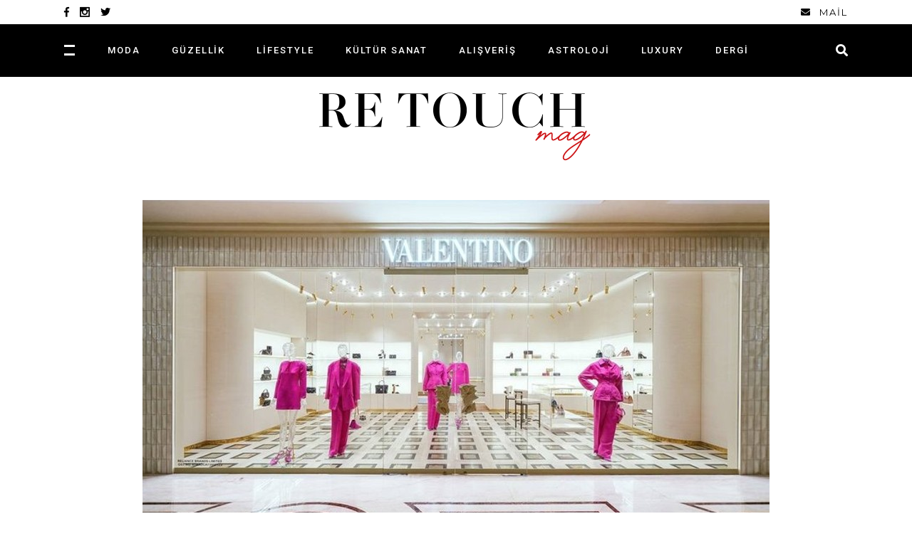

--- FILE ---
content_type: text/html; charset=UTF-8
request_url: https://www.retouchmag.com/valentino-magaza-konseptini-degistiriyor/
body_size: 18322
content:
<!DOCTYPE html>
<html lang="tr">
<head>
	
		<meta charset="UTF-8"/>
		<link rel="profile" href="https://gmpg.org/xfn/11"/>
					<link rel="pingback" href="https://www.retouchmag.com/xmlrpc.php">
		
				<meta name="viewport" content="width=device-width,initial-scale=1,user-scalable=yes">
		<meta name='robots' content='index, follow, max-image-preview:large, max-snippet:-1, max-video-preview:-1' />

	<!-- This site is optimized with the Yoast SEO plugin v24.9 - https://yoast.com/wordpress/plugins/seo/ -->
	<title>Valentino, mağaza konseptini değiştiriyor - ReTouch Mag</title>
	<link rel="canonical" href="https://www.retouchmag.com/valentino-magaza-konseptini-degistiriyor/" />
	<meta property="og:locale" content="tr_TR" />
	<meta property="og:type" content="article" />
	<meta property="og:title" content="Valentino, mağaza konseptini değiştiriyor - ReTouch Mag" />
	<meta property="og:description" content="Valentino, dünya çapındaki tüm mağazaları için yeni bir konseptle karşımızda. Yeni konsept, markanın giderek daha da insan merkezli bir yaklaşıma ve samimi bir perakende deneyimine doğru yöneliyor. Valentino, bunu yapmak için mağazalarının iç mekan tasarımını 70&#8217;lerin estetiğiyle buluşan Art Deco [&hellip;]" />
	<meta property="og:url" content="https://www.retouchmag.com/valentino-magaza-konseptini-degistiriyor/" />
	<meta property="og:site_name" content="ReTouch Mag" />
	<meta property="article:publisher" content="https://www.facebook.com/retouchmagist" />
	<meta property="article:published_time" content="2022-11-28T17:55:34+00:00" />
	<meta property="og:image" content="https://www.retouchmag.com/wp-content/uploads/2022/11/valentino.jpg" />
	<meta property="og:image:width" content="880" />
	<meta property="og:image:height" content="460" />
	<meta property="og:image:type" content="image/jpeg" />
	<meta name="author" content="editor" />
	<meta name="twitter:card" content="summary_large_image" />
	<meta name="twitter:creator" content="@retouchmagist" />
	<meta name="twitter:site" content="@retouchmagist" />
	<meta name="twitter:label1" content="Yazan:" />
	<meta name="twitter:data1" content="editor" />
	<meta name="twitter:label2" content="Tahmini okuma süresi" />
	<meta name="twitter:data2" content="2 dakika" />
	<script type="application/ld+json" class="yoast-schema-graph">{"@context":"https://schema.org","@graph":[{"@type":"WebPage","@id":"https://www.retouchmag.com/valentino-magaza-konseptini-degistiriyor/","url":"https://www.retouchmag.com/valentino-magaza-konseptini-degistiriyor/","name":"Valentino, mağaza konseptini değiştiriyor - ReTouch Mag","isPartOf":{"@id":"https://www.retouchmag.com/#website"},"primaryImageOfPage":{"@id":"https://www.retouchmag.com/valentino-magaza-konseptini-degistiriyor/#primaryimage"},"image":{"@id":"https://www.retouchmag.com/valentino-magaza-konseptini-degistiriyor/#primaryimage"},"thumbnailUrl":"https://www.retouchmag.com/wp-content/uploads/2022/11/valentino.jpg","datePublished":"2022-11-28T17:55:34+00:00","author":{"@id":"https://www.retouchmag.com/#/schema/person/a91a4f7ca41c0c43ad5c112616ba325d"},"breadcrumb":{"@id":"https://www.retouchmag.com/valentino-magaza-konseptini-degistiriyor/#breadcrumb"},"inLanguage":"tr","potentialAction":[{"@type":"ReadAction","target":["https://www.retouchmag.com/valentino-magaza-konseptini-degistiriyor/"]}]},{"@type":"ImageObject","inLanguage":"tr","@id":"https://www.retouchmag.com/valentino-magaza-konseptini-degistiriyor/#primaryimage","url":"https://www.retouchmag.com/wp-content/uploads/2022/11/valentino.jpg","contentUrl":"https://www.retouchmag.com/wp-content/uploads/2022/11/valentino.jpg","width":880,"height":460},{"@type":"BreadcrumbList","@id":"https://www.retouchmag.com/valentino-magaza-konseptini-degistiriyor/#breadcrumb","itemListElement":[{"@type":"ListItem","position":1,"name":"Ana sayfa","item":"https://www.retouchmag.com/"},{"@type":"ListItem","position":2,"name":"Valentino, mağaza konseptini değiştiriyor"}]},{"@type":"WebSite","@id":"https://www.retouchmag.com/#website","url":"https://www.retouchmag.com/","name":"ReTouch Mag","description":"","potentialAction":[{"@type":"SearchAction","target":{"@type":"EntryPoint","urlTemplate":"https://www.retouchmag.com/?s={search_term_string}"},"query-input":{"@type":"PropertyValueSpecification","valueRequired":true,"valueName":"search_term_string"}}],"inLanguage":"tr"},{"@type":"Person","@id":"https://www.retouchmag.com/#/schema/person/a91a4f7ca41c0c43ad5c112616ba325d","name":"editor","image":{"@type":"ImageObject","inLanguage":"tr","@id":"https://www.retouchmag.com/#/schema/person/image/","url":"https://secure.gravatar.com/avatar/c9eeda5607d7ea6087f8075b03bcbf18a403bd39b496ee6c41a026cfd33e84a7?s=96&d=mm&r=g","contentUrl":"https://secure.gravatar.com/avatar/c9eeda5607d7ea6087f8075b03bcbf18a403bd39b496ee6c41a026cfd33e84a7?s=96&d=mm&r=g","caption":"editor"},"sameAs":["https://www.retouchmag.com"],"url":"https://www.retouchmag.com/author/editor/"}]}</script>
	<!-- / Yoast SEO plugin. -->


<link rel='dns-prefetch' href='//fonts.googleapis.com' />
<link rel="alternate" type="application/rss+xml" title="ReTouch Mag &raquo; akışı" href="https://www.retouchmag.com/feed/" />
<link rel="alternate" type="application/rss+xml" title="ReTouch Mag &raquo; yorum akışı" href="https://www.retouchmag.com/comments/feed/" />
<link rel="alternate" type="application/rss+xml" title="ReTouch Mag &raquo; Valentino, mağaza konseptini değiştiriyor yorum akışı" href="https://www.retouchmag.com/valentino-magaza-konseptini-degistiriyor/feed/" />
<link rel="alternate" title="oEmbed (JSON)" type="application/json+oembed" href="https://www.retouchmag.com/wp-json/oembed/1.0/embed?url=https%3A%2F%2Fwww.retouchmag.com%2Fvalentino-magaza-konseptini-degistiriyor%2F" />
<link rel="alternate" title="oEmbed (XML)" type="text/xml+oembed" href="https://www.retouchmag.com/wp-json/oembed/1.0/embed?url=https%3A%2F%2Fwww.retouchmag.com%2Fvalentino-magaza-konseptini-degistiriyor%2F&#038;format=xml" />
<!-- retouchmag.com is managing ads with Advanced Ads 1.32.0 --><script data-wpfc-render="false" id="retou-ready">
			window.advanced_ads_ready=function(e,a){a=a||"complete";var d=function(e){return"interactive"===a?"loading"!==e:"complete"===e};d(document.readyState)?e():document.addEventListener("readystatechange",(function(a){d(a.target.readyState)&&e()}),{once:"interactive"===a})},window.advanced_ads_ready_queue=window.advanced_ads_ready_queue||[];		</script>
		<style id='wp-img-auto-sizes-contain-inline-css' type='text/css'>
img:is([sizes=auto i],[sizes^="auto," i]){contain-intrinsic-size:3000px 1500px}
/*# sourceURL=wp-img-auto-sizes-contain-inline-css */
</style>
<style id='wp-emoji-styles-inline-css' type='text/css'>

	img.wp-smiley, img.emoji {
		display: inline !important;
		border: none !important;
		box-shadow: none !important;
		height: 1em !important;
		width: 1em !important;
		margin: 0 0.07em !important;
		vertical-align: -0.1em !important;
		background: none !important;
		padding: 0 !important;
	}
/*# sourceURL=wp-emoji-styles-inline-css */
</style>
<style id='wp-block-library-inline-css' type='text/css'>
:root{--wp-block-synced-color:#7a00df;--wp-block-synced-color--rgb:122,0,223;--wp-bound-block-color:var(--wp-block-synced-color);--wp-editor-canvas-background:#ddd;--wp-admin-theme-color:#007cba;--wp-admin-theme-color--rgb:0,124,186;--wp-admin-theme-color-darker-10:#006ba1;--wp-admin-theme-color-darker-10--rgb:0,107,160.5;--wp-admin-theme-color-darker-20:#005a87;--wp-admin-theme-color-darker-20--rgb:0,90,135;--wp-admin-border-width-focus:2px}@media (min-resolution:192dpi){:root{--wp-admin-border-width-focus:1.5px}}.wp-element-button{cursor:pointer}:root .has-very-light-gray-background-color{background-color:#eee}:root .has-very-dark-gray-background-color{background-color:#313131}:root .has-very-light-gray-color{color:#eee}:root .has-very-dark-gray-color{color:#313131}:root .has-vivid-green-cyan-to-vivid-cyan-blue-gradient-background{background:linear-gradient(135deg,#00d084,#0693e3)}:root .has-purple-crush-gradient-background{background:linear-gradient(135deg,#34e2e4,#4721fb 50%,#ab1dfe)}:root .has-hazy-dawn-gradient-background{background:linear-gradient(135deg,#faaca8,#dad0ec)}:root .has-subdued-olive-gradient-background{background:linear-gradient(135deg,#fafae1,#67a671)}:root .has-atomic-cream-gradient-background{background:linear-gradient(135deg,#fdd79a,#004a59)}:root .has-nightshade-gradient-background{background:linear-gradient(135deg,#330968,#31cdcf)}:root .has-midnight-gradient-background{background:linear-gradient(135deg,#020381,#2874fc)}:root{--wp--preset--font-size--normal:16px;--wp--preset--font-size--huge:42px}.has-regular-font-size{font-size:1em}.has-larger-font-size{font-size:2.625em}.has-normal-font-size{font-size:var(--wp--preset--font-size--normal)}.has-huge-font-size{font-size:var(--wp--preset--font-size--huge)}.has-text-align-center{text-align:center}.has-text-align-left{text-align:left}.has-text-align-right{text-align:right}.has-fit-text{white-space:nowrap!important}#end-resizable-editor-section{display:none}.aligncenter{clear:both}.items-justified-left{justify-content:flex-start}.items-justified-center{justify-content:center}.items-justified-right{justify-content:flex-end}.items-justified-space-between{justify-content:space-between}.screen-reader-text{border:0;clip-path:inset(50%);height:1px;margin:-1px;overflow:hidden;padding:0;position:absolute;width:1px;word-wrap:normal!important}.screen-reader-text:focus{background-color:#ddd;clip-path:none;color:#444;display:block;font-size:1em;height:auto;left:5px;line-height:normal;padding:15px 23px 14px;text-decoration:none;top:5px;width:auto;z-index:100000}html :where(.has-border-color){border-style:solid}html :where([style*=border-top-color]){border-top-style:solid}html :where([style*=border-right-color]){border-right-style:solid}html :where([style*=border-bottom-color]){border-bottom-style:solid}html :where([style*=border-left-color]){border-left-style:solid}html :where([style*=border-width]){border-style:solid}html :where([style*=border-top-width]){border-top-style:solid}html :where([style*=border-right-width]){border-right-style:solid}html :where([style*=border-bottom-width]){border-bottom-style:solid}html :where([style*=border-left-width]){border-left-style:solid}html :where(img[class*=wp-image-]){height:auto;max-width:100%}:where(figure){margin:0 0 1em}html :where(.is-position-sticky){--wp-admin--admin-bar--position-offset:var(--wp-admin--admin-bar--height,0px)}@media screen and (max-width:600px){html :where(.is-position-sticky){--wp-admin--admin-bar--position-offset:0px}}

/*# sourceURL=wp-block-library-inline-css */
</style><style id='global-styles-inline-css' type='text/css'>
:root{--wp--preset--aspect-ratio--square: 1;--wp--preset--aspect-ratio--4-3: 4/3;--wp--preset--aspect-ratio--3-4: 3/4;--wp--preset--aspect-ratio--3-2: 3/2;--wp--preset--aspect-ratio--2-3: 2/3;--wp--preset--aspect-ratio--16-9: 16/9;--wp--preset--aspect-ratio--9-16: 9/16;--wp--preset--color--black: #000000;--wp--preset--color--cyan-bluish-gray: #abb8c3;--wp--preset--color--white: #ffffff;--wp--preset--color--pale-pink: #f78da7;--wp--preset--color--vivid-red: #cf2e2e;--wp--preset--color--luminous-vivid-orange: #ff6900;--wp--preset--color--luminous-vivid-amber: #fcb900;--wp--preset--color--light-green-cyan: #7bdcb5;--wp--preset--color--vivid-green-cyan: #00d084;--wp--preset--color--pale-cyan-blue: #8ed1fc;--wp--preset--color--vivid-cyan-blue: #0693e3;--wp--preset--color--vivid-purple: #9b51e0;--wp--preset--gradient--vivid-cyan-blue-to-vivid-purple: linear-gradient(135deg,rgb(6,147,227) 0%,rgb(155,81,224) 100%);--wp--preset--gradient--light-green-cyan-to-vivid-green-cyan: linear-gradient(135deg,rgb(122,220,180) 0%,rgb(0,208,130) 100%);--wp--preset--gradient--luminous-vivid-amber-to-luminous-vivid-orange: linear-gradient(135deg,rgb(252,185,0) 0%,rgb(255,105,0) 100%);--wp--preset--gradient--luminous-vivid-orange-to-vivid-red: linear-gradient(135deg,rgb(255,105,0) 0%,rgb(207,46,46) 100%);--wp--preset--gradient--very-light-gray-to-cyan-bluish-gray: linear-gradient(135deg,rgb(238,238,238) 0%,rgb(169,184,195) 100%);--wp--preset--gradient--cool-to-warm-spectrum: linear-gradient(135deg,rgb(74,234,220) 0%,rgb(151,120,209) 20%,rgb(207,42,186) 40%,rgb(238,44,130) 60%,rgb(251,105,98) 80%,rgb(254,248,76) 100%);--wp--preset--gradient--blush-light-purple: linear-gradient(135deg,rgb(255,206,236) 0%,rgb(152,150,240) 100%);--wp--preset--gradient--blush-bordeaux: linear-gradient(135deg,rgb(254,205,165) 0%,rgb(254,45,45) 50%,rgb(107,0,62) 100%);--wp--preset--gradient--luminous-dusk: linear-gradient(135deg,rgb(255,203,112) 0%,rgb(199,81,192) 50%,rgb(65,88,208) 100%);--wp--preset--gradient--pale-ocean: linear-gradient(135deg,rgb(255,245,203) 0%,rgb(182,227,212) 50%,rgb(51,167,181) 100%);--wp--preset--gradient--electric-grass: linear-gradient(135deg,rgb(202,248,128) 0%,rgb(113,206,126) 100%);--wp--preset--gradient--midnight: linear-gradient(135deg,rgb(2,3,129) 0%,rgb(40,116,252) 100%);--wp--preset--font-size--small: 13px;--wp--preset--font-size--medium: 20px;--wp--preset--font-size--large: 36px;--wp--preset--font-size--x-large: 42px;--wp--preset--spacing--20: 0.44rem;--wp--preset--spacing--30: 0.67rem;--wp--preset--spacing--40: 1rem;--wp--preset--spacing--50: 1.5rem;--wp--preset--spacing--60: 2.25rem;--wp--preset--spacing--70: 3.38rem;--wp--preset--spacing--80: 5.06rem;--wp--preset--shadow--natural: 6px 6px 9px rgba(0, 0, 0, 0.2);--wp--preset--shadow--deep: 12px 12px 50px rgba(0, 0, 0, 0.4);--wp--preset--shadow--sharp: 6px 6px 0px rgba(0, 0, 0, 0.2);--wp--preset--shadow--outlined: 6px 6px 0px -3px rgb(255, 255, 255), 6px 6px rgb(0, 0, 0);--wp--preset--shadow--crisp: 6px 6px 0px rgb(0, 0, 0);}:where(.is-layout-flex){gap: 0.5em;}:where(.is-layout-grid){gap: 0.5em;}body .is-layout-flex{display: flex;}.is-layout-flex{flex-wrap: wrap;align-items: center;}.is-layout-flex > :is(*, div){margin: 0;}body .is-layout-grid{display: grid;}.is-layout-grid > :is(*, div){margin: 0;}:where(.wp-block-columns.is-layout-flex){gap: 2em;}:where(.wp-block-columns.is-layout-grid){gap: 2em;}:where(.wp-block-post-template.is-layout-flex){gap: 1.25em;}:where(.wp-block-post-template.is-layout-grid){gap: 1.25em;}.has-black-color{color: var(--wp--preset--color--black) !important;}.has-cyan-bluish-gray-color{color: var(--wp--preset--color--cyan-bluish-gray) !important;}.has-white-color{color: var(--wp--preset--color--white) !important;}.has-pale-pink-color{color: var(--wp--preset--color--pale-pink) !important;}.has-vivid-red-color{color: var(--wp--preset--color--vivid-red) !important;}.has-luminous-vivid-orange-color{color: var(--wp--preset--color--luminous-vivid-orange) !important;}.has-luminous-vivid-amber-color{color: var(--wp--preset--color--luminous-vivid-amber) !important;}.has-light-green-cyan-color{color: var(--wp--preset--color--light-green-cyan) !important;}.has-vivid-green-cyan-color{color: var(--wp--preset--color--vivid-green-cyan) !important;}.has-pale-cyan-blue-color{color: var(--wp--preset--color--pale-cyan-blue) !important;}.has-vivid-cyan-blue-color{color: var(--wp--preset--color--vivid-cyan-blue) !important;}.has-vivid-purple-color{color: var(--wp--preset--color--vivid-purple) !important;}.has-black-background-color{background-color: var(--wp--preset--color--black) !important;}.has-cyan-bluish-gray-background-color{background-color: var(--wp--preset--color--cyan-bluish-gray) !important;}.has-white-background-color{background-color: var(--wp--preset--color--white) !important;}.has-pale-pink-background-color{background-color: var(--wp--preset--color--pale-pink) !important;}.has-vivid-red-background-color{background-color: var(--wp--preset--color--vivid-red) !important;}.has-luminous-vivid-orange-background-color{background-color: var(--wp--preset--color--luminous-vivid-orange) !important;}.has-luminous-vivid-amber-background-color{background-color: var(--wp--preset--color--luminous-vivid-amber) !important;}.has-light-green-cyan-background-color{background-color: var(--wp--preset--color--light-green-cyan) !important;}.has-vivid-green-cyan-background-color{background-color: var(--wp--preset--color--vivid-green-cyan) !important;}.has-pale-cyan-blue-background-color{background-color: var(--wp--preset--color--pale-cyan-blue) !important;}.has-vivid-cyan-blue-background-color{background-color: var(--wp--preset--color--vivid-cyan-blue) !important;}.has-vivid-purple-background-color{background-color: var(--wp--preset--color--vivid-purple) !important;}.has-black-border-color{border-color: var(--wp--preset--color--black) !important;}.has-cyan-bluish-gray-border-color{border-color: var(--wp--preset--color--cyan-bluish-gray) !important;}.has-white-border-color{border-color: var(--wp--preset--color--white) !important;}.has-pale-pink-border-color{border-color: var(--wp--preset--color--pale-pink) !important;}.has-vivid-red-border-color{border-color: var(--wp--preset--color--vivid-red) !important;}.has-luminous-vivid-orange-border-color{border-color: var(--wp--preset--color--luminous-vivid-orange) !important;}.has-luminous-vivid-amber-border-color{border-color: var(--wp--preset--color--luminous-vivid-amber) !important;}.has-light-green-cyan-border-color{border-color: var(--wp--preset--color--light-green-cyan) !important;}.has-vivid-green-cyan-border-color{border-color: var(--wp--preset--color--vivid-green-cyan) !important;}.has-pale-cyan-blue-border-color{border-color: var(--wp--preset--color--pale-cyan-blue) !important;}.has-vivid-cyan-blue-border-color{border-color: var(--wp--preset--color--vivid-cyan-blue) !important;}.has-vivid-purple-border-color{border-color: var(--wp--preset--color--vivid-purple) !important;}.has-vivid-cyan-blue-to-vivid-purple-gradient-background{background: var(--wp--preset--gradient--vivid-cyan-blue-to-vivid-purple) !important;}.has-light-green-cyan-to-vivid-green-cyan-gradient-background{background: var(--wp--preset--gradient--light-green-cyan-to-vivid-green-cyan) !important;}.has-luminous-vivid-amber-to-luminous-vivid-orange-gradient-background{background: var(--wp--preset--gradient--luminous-vivid-amber-to-luminous-vivid-orange) !important;}.has-luminous-vivid-orange-to-vivid-red-gradient-background{background: var(--wp--preset--gradient--luminous-vivid-orange-to-vivid-red) !important;}.has-very-light-gray-to-cyan-bluish-gray-gradient-background{background: var(--wp--preset--gradient--very-light-gray-to-cyan-bluish-gray) !important;}.has-cool-to-warm-spectrum-gradient-background{background: var(--wp--preset--gradient--cool-to-warm-spectrum) !important;}.has-blush-light-purple-gradient-background{background: var(--wp--preset--gradient--blush-light-purple) !important;}.has-blush-bordeaux-gradient-background{background: var(--wp--preset--gradient--blush-bordeaux) !important;}.has-luminous-dusk-gradient-background{background: var(--wp--preset--gradient--luminous-dusk) !important;}.has-pale-ocean-gradient-background{background: var(--wp--preset--gradient--pale-ocean) !important;}.has-electric-grass-gradient-background{background: var(--wp--preset--gradient--electric-grass) !important;}.has-midnight-gradient-background{background: var(--wp--preset--gradient--midnight) !important;}.has-small-font-size{font-size: var(--wp--preset--font-size--small) !important;}.has-medium-font-size{font-size: var(--wp--preset--font-size--medium) !important;}.has-large-font-size{font-size: var(--wp--preset--font-size--large) !important;}.has-x-large-font-size{font-size: var(--wp--preset--font-size--x-large) !important;}
/*# sourceURL=global-styles-inline-css */
</style>

<style id='classic-theme-styles-inline-css' type='text/css'>
/*! This file is auto-generated */
.wp-block-button__link{color:#fff;background-color:#32373c;border-radius:9999px;box-shadow:none;text-decoration:none;padding:calc(.667em + 2px) calc(1.333em + 2px);font-size:1.125em}.wp-block-file__button{background:#32373c;color:#fff;text-decoration:none}
/*# sourceURL=/wp-includes/css/classic-themes.min.css */
</style>
<link rel='stylesheet' id='contact-form-7-css' href='https://www.retouchmag.com/wp-content/plugins/contact-form-7/includes/css/styles.css?ver=5.7.7' type='text/css' media='all' />
<link rel='stylesheet' id='rs-plugin-settings-css' href='https://www.retouchmag.com/wp-content/plugins/revslider/public/assets/css/settings.css?ver=5.4.8.3' type='text/css' media='all' />
<style id='rs-plugin-settings-inline-css' type='text/css'>
#rs-demo-id {}
/*# sourceURL=rs-plugin-settings-inline-css */
</style>
<link rel='stylesheet' id='roslyn-elated-modules-css' href='https://www.retouchmag.com/wp-content/themes/roslyn/assets/css/modules.min.css?ver=6.9' type='text/css' media='all' />
<link rel='stylesheet' id='roslyn-news-style-css' href='https://www.retouchmag.com/wp-content/plugins/roslyn-news/assets/css/news.min.css?ver=6.9' type='text/css' media='all' />
<link rel='stylesheet' id='roslyn-elated-modules-responsive-css' href='https://www.retouchmag.com/wp-content/themes/roslyn/assets/css/modules-responsive.min.css?ver=6.9' type='text/css' media='all' />
<link rel='stylesheet' id='roslyn-news-responsive-style-css' href='https://www.retouchmag.com/wp-content/plugins/roslyn-news/assets/css/news-responsive.min.css?ver=6.9' type='text/css' media='all' />
<link rel='stylesheet' id='roslyn-elated-default-style-css' href='https://www.retouchmag.com/wp-content/themes/roslyn/style.css?ver=6.9' type='text/css' media='all' />
<link rel='stylesheet' id='eltdf-dripicons-css' href='https://www.retouchmag.com/wp-content/themes/roslyn/framework/lib/icons-pack/dripicons/dripicons.css?ver=6.9' type='text/css' media='all' />
<link rel='stylesheet' id='eltdf-font_elegant-css' href='https://www.retouchmag.com/wp-content/themes/roslyn/framework/lib/icons-pack/elegant-icons/style.min.css?ver=6.9' type='text/css' media='all' />
<link rel='stylesheet' id='eltdf-font_awesome-css' href='https://www.retouchmag.com/wp-content/themes/roslyn/framework/lib/icons-pack/font-awesome/css/fontawesome-all.min.css?ver=6.9' type='text/css' media='all' />
<link rel='stylesheet' id='eltdf-ion_icons-css' href='https://www.retouchmag.com/wp-content/themes/roslyn/framework/lib/icons-pack/ion-icons/css/ionicons.min.css?ver=6.9' type='text/css' media='all' />
<link rel='stylesheet' id='eltdf-linea_icons-css' href='https://www.retouchmag.com/wp-content/themes/roslyn/framework/lib/icons-pack/linea-icons/style.css?ver=6.9' type='text/css' media='all' />
<link rel='stylesheet' id='eltdf-linear_icons-css' href='https://www.retouchmag.com/wp-content/themes/roslyn/framework/lib/icons-pack/linear-icons/style.css?ver=6.9' type='text/css' media='all' />
<link rel='stylesheet' id='eltdf-simple_line_icons-css' href='https://www.retouchmag.com/wp-content/themes/roslyn/framework/lib/icons-pack/simple-line-icons/simple-line-icons.css?ver=6.9' type='text/css' media='all' />
<link rel='stylesheet' id='mediaelement-css' href='https://www.retouchmag.com/wp-includes/js/mediaelement/mediaelementplayer-legacy.min.css?ver=4.2.17' type='text/css' media='all' />
<link rel='stylesheet' id='wp-mediaelement-css' href='https://www.retouchmag.com/wp-includes/js/mediaelement/wp-mediaelement.min.css?ver=6.9' type='text/css' media='all' />
<link rel='stylesheet' id='roslyn-elated-style-dynamic-css' href='https://www.retouchmag.com/wp-content/themes/roslyn/assets/css/style_dynamic.css?ver=1608692917' type='text/css' media='all' />
<link rel='stylesheet' id='roslyn-elated-style-dynamic-responsive-css' href='https://www.retouchmag.com/wp-content/themes/roslyn/assets/css/style_dynamic_responsive.css?ver=1608692917' type='text/css' media='all' />
<link rel='stylesheet' id='roslyn-elated-google-fonts-css' href='https://fonts.googleapis.com/css?family=Montserrat%3A300%2C400%2C500%2C600%2C700%7CVidaloka%3A300%2C400%2C500%2C600%2C700%7CTuesdayNight%3A300%2C400%2C500%2C600%2C700%7CRoboto%3A300%2C400%2C500%2C600%2C700%7CBarlow%3A300%2C400%2C500%2C600%2C700&#038;subset=latin-ext&#038;ver=1.0.0' type='text/css' media='all' />
<script type="text/javascript" src="https://www.retouchmag.com/wp-includes/js/jquery/jquery.min.js?ver=3.7.1" id="jquery-core-js"></script>
<script type="text/javascript" src="https://www.retouchmag.com/wp-includes/js/jquery/jquery-migrate.min.js?ver=3.4.1" id="jquery-migrate-js"></script>
<script type="text/javascript" src="https://www.retouchmag.com/wp-content/plugins/revslider/public/assets/js/jquery.themepunch.tools.min.js?ver=5.4.8.3" id="tp-tools-js"></script>
<script type="text/javascript" src="https://www.retouchmag.com/wp-content/plugins/revslider/public/assets/js/jquery.themepunch.revolution.min.js?ver=5.4.8.3" id="revmin-js"></script>
<link rel="https://api.w.org/" href="https://www.retouchmag.com/wp-json/" /><link rel="alternate" title="JSON" type="application/json" href="https://www.retouchmag.com/wp-json/wp/v2/posts/11038" /><link rel="EditURI" type="application/rsd+xml" title="RSD" href="https://www.retouchmag.com/xmlrpc.php?rsd" />
<meta name="generator" content="WordPress 6.9" />
<link rel='shortlink' href='https://www.retouchmag.com/?p=11038' />
<meta name="generator" content="Powered by WPBakery Page Builder - drag and drop page builder for WordPress."/>
<meta name="generator" content="Powered by Slider Revolution 5.4.8.3 - responsive, Mobile-Friendly Slider Plugin for WordPress with comfortable drag and drop interface." />
<link rel="icon" href="https://www.retouchmag.com/wp-content/uploads/2020/05/cropped-retouch-mag_512x512-32x32.jpg" sizes="32x32" />
<link rel="icon" href="https://www.retouchmag.com/wp-content/uploads/2020/05/cropped-retouch-mag_512x512-192x192.jpg" sizes="192x192" />
<link rel="apple-touch-icon" href="https://www.retouchmag.com/wp-content/uploads/2020/05/cropped-retouch-mag_512x512-180x180.jpg" />
<meta name="msapplication-TileImage" content="https://www.retouchmag.com/wp-content/uploads/2020/05/cropped-retouch-mag_512x512-270x270.jpg" />
<script type="text/javascript">function setREVStartSize(e){									
						try{ e.c=jQuery(e.c);var i=jQuery(window).width(),t=9999,r=0,n=0,l=0,f=0,s=0,h=0;
							if(e.responsiveLevels&&(jQuery.each(e.responsiveLevels,function(e,f){f>i&&(t=r=f,l=e),i>f&&f>r&&(r=f,n=e)}),t>r&&(l=n)),f=e.gridheight[l]||e.gridheight[0]||e.gridheight,s=e.gridwidth[l]||e.gridwidth[0]||e.gridwidth,h=i/s,h=h>1?1:h,f=Math.round(h*f),"fullscreen"==e.sliderLayout){var u=(e.c.width(),jQuery(window).height());if(void 0!=e.fullScreenOffsetContainer){var c=e.fullScreenOffsetContainer.split(",");if (c) jQuery.each(c,function(e,i){u=jQuery(i).length>0?u-jQuery(i).outerHeight(!0):u}),e.fullScreenOffset.split("%").length>1&&void 0!=e.fullScreenOffset&&e.fullScreenOffset.length>0?u-=jQuery(window).height()*parseInt(e.fullScreenOffset,0)/100:void 0!=e.fullScreenOffset&&e.fullScreenOffset.length>0&&(u-=parseInt(e.fullScreenOffset,0))}f=u}else void 0!=e.minHeight&&f<e.minHeight&&(f=e.minHeight);e.c.closest(".rev_slider_wrapper").css({height:f})					
						}catch(d){console.log("Failure at Presize of Slider:"+d)}						
					};</script>
<noscript><style> .wpb_animate_when_almost_visible { opacity: 1; }</style></noscript>	
<meta http-equiv="Content-Type" content="text/html;charset=UTF-8">
		<!-- Global site tag (gtag.js) - Google Analytics -->
<script async src="https://www.googletagmanager.com/gtag/js?id=UA-175192957-1"></script>
<script>
  window.dataLayer = window.dataLayer || [];
  function gtag(){dataLayer.push(arguments);}
  gtag('js', new Date());

  gtag('config', 'UA-175192957-1');
</script>
	
	<script data-ad-client="ca-pub-8754925550781171" async src="https://pagead2.googlesyndication.com/pagead/js/adsbygoogle.js"></script>
</head>
<body data-rsssl=1 class="wp-singular post-template-default single single-post postid-11038 single-format-standard wp-theme-roslyn roslyn-core-1.2 eltdf-news-1.0 roslyn-ver-1.3 eltdf-grid-1300 eltdf-empty-google-api eltdf-wide-dropdown-menu-content-in-grid eltdf-accesspress-custom-style eltdf-light-header eltdf-fixed-on-scroll eltdf-dropdown-animate-height eltdf-header-centered-logo-down eltdf-menu-area-shadow-disable eltdf-menu-area-in-grid-shadow-disable eltdf-menu-area-border-disable eltdf-menu-area-in-grid-border-disable eltdf-logo-area-border-disable eltdf-side-menu-slide-from-right eltdf-default-mobile-header eltdf-sticky-up-mobile-header eltdf-header-top-enabled eltdf-fullscreen-search eltdf-search-fade wpb-js-composer js-comp-ver-6.0.3 vc_responsive aa-prefix-retou-" itemscope itemtype="http://schema.org/WebPage">
		<section class="eltdf-side-menu">
    <div class="eltdf-side-area-inner">
        <div class="eltdf-close-side-menu-holder">
            <a class="eltdf-close-side-menu eltdf-close-side-menu-svg-path" href="#">
		        <svg class="eltdf-close-icon" version="1.1" id="Layer_1" xmlns="http://www.w3.org/2000/svg" xmlns:xlink="http://www.w3.org/1999/xlink" x="0px" y="0px"
width="12.156px" height="12.156px" viewBox="0 0 12.156 12.156" enable-background="new 0 0 12.156 12.156" xml:space="preserve">
<path class="eltdf-close-bar-1" fill="#FFFFFF" d="M11.782,9.049c0.184,0.182,0.283,0.434,0.283,0.685c0,0.254-0.1,0.506-0.283,0.688l-1.371,1.372
c-0.182,0.183-0.432,0.283-0.685,0.283c-0.254,0-0.507-0.101-0.687-0.283l-8.68-8.68C0.177,2.934,0.077,2.68,0.077,2.428
c0-0.254,0.1-0.505,0.283-0.687l1.371-1.37C1.913,0.187,2.167,0.088,2.42,0.088c0.25,0,0.503,0.099,0.686,0.283"/>
<path class="eltdf-close-bar-2" fill="#FFFFFF" d="M9.04,0.371c0.18-0.185,0.433-0.283,0.687-0.283c0.253,0,0.503,0.099,0.685,0.283l1.371,1.37
c0.184,0.182,0.283,0.433,0.283,0.687c0,0.252-0.1,0.506-0.283,0.686l-8.677,8.68c-0.183,0.183-0.436,0.283-0.686,0.283
c-0.253,0-0.507-0.101-0.688-0.283L0.36,10.421c-0.184-0.182-0.283-0.434-0.283-0.688c0-0.251,0.1-0.503,0.283-0.685"/>
</svg>            </a>
        </div>
		<div id="media_image-13" class="widget eltdf-sidearea widget_media_image"><img width="211" height="68" src="https://www.retouchmag.com/wp-content/uploads/2020/05/footer-bottom-logo-footer.png" class="image wp-image-3710  attachment-full size-full" alt="" style="max-width: 100%; height: auto;" decoding="async" /></div><div class="widget eltdf-separator-widget"><div class="eltdf-separator-holder clearfix  eltdf-separator-center eltdf-separator-full-width">
	<div class="eltdf-separator" style="border-color: #000000;border-style: dotted"></div>
</div>
</div><div class="widget eltdf-news-widget eltdf-news-layout5-widget"><div class="eltdf-news-holder eltdf-layout5 eltdf-news-skin-light eltdf-news-columns-1 eltdf-no-space"  data-post-status=publish data-post-in=2926 data-ignore-sticky-posts=1 data-posts-per-page=1 data-order=ASC data-paged=1 data-max-num-pages=0 data-next-page=2 data-title-tag=h3 data-image-size=full data-display-categories=yes data-display-excerpt=no data-display-date=yes data-date-format=published data-display-author=yes data-display-hot-trending-icons=no data-layout=eltdf_layout5>Sorry, no posts matched your criteria.</div></div>    </div>
    <div class="eltdf-side-area-bottom">
		<div class="widget eltdf-social-icons-group-widget eltdf-light-skin eltdf-square-icons text-align-center">							<a class="eltdf-social-icon-widget-holder eltdf-icon-has-hover"  				   href="https://www.facebook.com/" target="_blank">
					<span class="eltdf-social-icon-widget social_facebook"></span>				</a>
										<a class="eltdf-social-icon-widget-holder eltdf-icon-has-hover"  				   href="https://www.instagram.com/" target="_blank">
					<span class="eltdf-social-icon-widget social_instagram"></span>				</a>
										<a class="eltdf-social-icon-widget-holder eltdf-icon-has-hover"  				   href="https://www.pinterest.com/" target="_blank">
					<span class="eltdf-social-icon-widget social_pinterest"></span>				</a>
										<a class="eltdf-social-icon-widget-holder eltdf-icon-has-hover"  				   href="https://www.twitter.com/" target="_blank">
					<span class="eltdf-social-icon-widget social_twitter"></span>				</a>
										<a class="eltdf-social-icon-widget-holder eltdf-icon-has-hover"  				   href="https://www.vimeo.com/" target="_blank">
					<span class="eltdf-social-icon-widget social_vimeo"></span>				</a>
						</div>    </div>
</section>
    <div class="eltdf-wrapper">
        <div class="eltdf-wrapper-inner">
            	
		
	<div class="eltdf-top-bar">
				
					<div class="eltdf-grid">
						
			<div class="eltdf-vertical-align-containers">
				<div class="eltdf-position-left"><!--
				 --><div class="eltdf-position-left-inner">
															
		<a class="eltdf-social-icon-widget-holder eltdf-icon-has-hover"  style="font-size: 14px;margin: 0 15px 0 0;" href="https://www.facebook.com/retouchmagist" target="_blank">
			<span class="eltdf-social-icon-widget fab fa-facebook-f      "></span>		</a>
				
		<a class="eltdf-social-icon-widget-holder eltdf-icon-has-hover"  style="font-size: 14px;margin: 0 15px 0 0;" href="https://www.instagram.com/retouchmagist" target="_blank">
			<span class="eltdf-social-icon-widget  social_instagram     "></span>		</a>
				
		<a class="eltdf-social-icon-widget-holder eltdf-icon-has-hover"  style="font-size: 14px;margin: 0 15px 0 0;" href="https://www.twitter.com/retouchmagist" target="_blank">
			<span class="eltdf-social-icon-widget fab fa-twitter      "></span>		</a>
													</div>
				</div>
				<div class="eltdf-position-right"><!--
				 --><div class="eltdf-position-right-inner">
															
		<a class="eltdf-icon-widget-holder"  href="mailto:retouchmagistanbul@gmail.com" target="_self" style="font-size: 13px">
			<span class="eltdf-icon-element fa fa-envelope"></span>			<span class="eltdf-icon-text ">MAİL</span>		</a>
													</div>
				</div>
			</div>
				
					</div>
				
			</div>
	
	<div class="eltdf-fullscreen-search-holder">
	<a class="eltdf-search-close eltdf-search-close-icon-pack" href="javascript:void(0)">
		<i class="eltdf-icon-font-awesome fa fa-times "></i>	</a>
	<div class="eltdf-fullscreen-search-table">
		<div class="eltdf-fullscreen-search-cell">
			<div class="eltdf-fullscreen-search-inner">
				<form action="https://www.retouchmag.com/" class="eltdf-fullscreen-search-form" method="get">
					<div class="eltdf-form-holder">
						<div class="eltdf-form-holder-inner">
							<div class="eltdf-field-holder">
								<input type="text" placeholder="Aramak İstediğiniz Kelimeyi Yazın" name="s" class="eltdf-search-field" autocomplete="off"/>
							</div>
							<button type="submit" class="eltdf-search-submit eltdf-search-submit-icon-pack">
								<i class="eltdf-icon-font-awesome fa fa-search "></i>							</button>
							<div class="eltdf-line"></div>
						</div>
					</div>
				</form>
			</div>
		</div>
	</div>
</div>
<header class="eltdf-page-header">
	
        <div class="eltdf-fixed-wrapper">
        
        <div class="eltdf-menu-area">
            
                        <div class="eltdf-grid">
                
                <div class="eltdf-vertical-align-containers">
                    <div class="eltdf-position-left"><!--
				 --><div class="eltdf-position-left-inner">
                            
			<a class="eltdf-side-menu-button-opener eltdf-icon-has-hover eltdf-side-menu-button-opener-svg-path" 					href="javascript:void(0)" style="margin: 0 20px 3px 0">
								<span class="eltdf-side-menu-icon">
				<svg class="eltdf-burger" version="1.1" xmlns="http://www.w3.org/2000/svg" xmlns:xlink="http://www.w3.org/1999/xlink" x="0px" y="0px"
width="14.998px" height="14.998px" viewBox="0 0 14.998 14.998" enable-background="new 0 0 14.998 14.998" xml:space="preserve">
<rect class="eltdf-burger-bar-1" width="14.998" height="2.993"/>
<rect class="eltdf-burger-bar-2" y="12.005" width="14.998" height="2.993"/>
</svg>            </span>
			</a>
		                            
<nav class="eltdf-main-menu eltdf-drop-down eltdf-default-nav">
    <ul id="menu-retouch-mag" class="clearfix"><li id="nav-menu-item-3753" class="menu-item menu-item-type-taxonomy menu-item-object-category current-post-ancestor current-menu-parent current-post-parent  narrow left_position"><a href="https://www.retouchmag.com/moda/" class=""><span class="item_outer"><span class="item_text">Moda</span></span></a></li>
<li id="nav-menu-item-3758" class="menu-item menu-item-type-taxonomy menu-item-object-category  narrow"><a href="https://www.retouchmag.com/guzellik/" class=""><span class="item_outer"><span class="item_text">Güzellik</span></span></a></li>
<li id="nav-menu-item-3754" class="menu-item menu-item-type-taxonomy menu-item-object-category menu-item-has-children  has_sub narrow"><a href="https://www.retouchmag.com/lifestyle/" class=""><span class="item_outer"><span class="item_text">Lifestyle</span><i class="eltdf-menu-arrow fa fa-angle-down"></i></span></a>
<div class="second"><div class="inner"><ul>
	<li id="nav-menu-item-4144" class="menu-item menu-item-type-taxonomy menu-item-object-category "><a href="https://www.retouchmag.com/lezzet/" class=""><span class="item_outer"><span class="item_text">Lezzet</span></span></a></li>
	<li id="nav-menu-item-4146" class="menu-item menu-item-type-taxonomy menu-item-object-category "><a href="https://www.retouchmag.com/spor/" class=""><span class="item_outer"><span class="item_text">Spor</span></span></a></li>
	<li id="nav-menu-item-4145" class="menu-item menu-item-type-taxonomy menu-item-object-category "><a href="https://www.retouchmag.com/saglik/" class=""><span class="item_outer"><span class="item_text">Sağlık</span></span></a></li>
	<li id="nav-menu-item-4143" class="menu-item menu-item-type-taxonomy menu-item-object-category "><a href="https://www.retouchmag.com/dekorasyon/" class=""><span class="item_outer"><span class="item_text">Dekorasyon</span></span></a></li>
</ul></div></div>
</li>
<li id="nav-menu-item-3756" class="menu-item menu-item-type-taxonomy menu-item-object-category  narrow"><a href="https://www.retouchmag.com/kultur-sanat/" class=""><span class="item_outer"><span class="item_text">Kültür Sanat</span></span></a></li>
<li id="nav-menu-item-4528" class="menu-item menu-item-type-taxonomy menu-item-object-category  narrow"><a href="https://www.retouchmag.com/alisveris/" class=""><span class="item_outer"><span class="item_text">Alışveriş</span></span></a></li>
<li id="nav-menu-item-3755" class="menu-item menu-item-type-taxonomy menu-item-object-category  narrow"><a href="https://www.retouchmag.com/astroloji/" class=""><span class="item_outer"><span class="item_text">Astroloji</span></span></a></li>
<li id="nav-menu-item-13738" class="menu-item menu-item-type-taxonomy menu-item-object-category  narrow"><a href="https://www.retouchmag.com/luxury/" class=""><span class="item_outer"><span class="item_text">Luxury</span></span></a></li>
<li id="nav-menu-item-4257" class="menu-item menu-item-type-post_type menu-item-object-page  narrow"><a href="https://www.retouchmag.com/dergi/" class=""><span class="item_outer"><span class="item_text">Dergi</span></span></a></li>
</ul></nav>

                        </div>
                    </div>
                    <div class="eltdf-position-right"><!--
				 --><div class="eltdf-position-right-inner">
                            
			<a  style="margin: 0 0 3px;" class="eltdf-search-opener eltdf-icon-has-hover eltdf-search-opener-icon-pack"					href="javascript:void(0)">
            <span class="eltdf-search-opener-wrapper">
                <i class="eltdf-icon-font-awesome fa fa-search "></i>				            </span>
			</a>
		                        </div>
                    </div>
                </div>

                            </div>
                </div>

            </div>
    	
    <div class="eltdf-logo-area">
	    	    
        			
            <div class="eltdf-vertical-align-containers">
                <div class="eltdf-position-center"><!--
                 --><div class="eltdf-position-center-inner">
                        

<div class="eltdf-logo-wrapper">
    <a itemprop="url" href="https://www.retouchmag.com/" style="height: 115px;">
        <img itemprop="image" class="eltdf-normal-logo" src="https://www.retouchmag.com/wp-content/uploads/2020/05/retouch-mag_logo-1.png" width="800" height="230"  alt="logo"/>
        <img itemprop="image" class="eltdf-dark-logo" src="https://www.retouchmag.com/wp-content/uploads/2020/05/retouch-mag_logo-1.png" width="800" height="230"  alt="dark logo"/>        <img itemprop="image" class="eltdf-light-logo" src="https://www.retouchmag.com/wp-content/uploads/2020/05/retouch-mag_logo-1.png" width="800" height="230"  alt="light logo"/>    </a>
</div>

                    </div>
                </div>
            </div>
	            
            </div>
	
		
	</header>


<header class="eltdf-mobile-header">
		
	<div class="eltdf-mobile-header-inner">
		<div class="eltdf-mobile-header-holder">
			<div class="eltdf-grid">
				<div class="eltdf-vertical-align-containers">
					<div class="eltdf-vertical-align-containers">
													<div class="eltdf-mobile-menu-opener eltdf-mobile-menu-opener-icon-pack">
								<a href="javascript:void(0)">
									<span class="eltdf-mobile-menu-icon">
										<span aria-hidden="true" class="eltdf-icon-font-elegant icon_menu "></span>									</span>
																	</a>
							</div>
												<div class="eltdf-position-center"><!--
						 --><div class="eltdf-position-center-inner">
								

<div class="eltdf-mobile-logo-wrapper">
    <a itemprop="url" href="https://www.retouchmag.com/" style="height: 34px">
        <img itemprop="image" src="https://www.retouchmag.com/wp-content/uploads/2020/05/footer-bottom-logo-footer.png"  alt="Mobile Logo"/>
    </a>
</div>

							</div>
						</div>
						<div class="eltdf-position-right"><!--
						 --><div class="eltdf-position-right-inner">
															</div>
						</div>
					</div>
				</div>
			</div>
		</div>
		
	<nav class="eltdf-mobile-nav" role="navigation" aria-label="Mobile Menu">
		<div class="eltdf-grid">
			<ul id="menu-retouch-mag-1" class=""><li id="mobile-menu-item-3753" class="menu-item menu-item-type-taxonomy menu-item-object-category current-post-ancestor current-menu-parent current-post-parent "><a href="https://www.retouchmag.com/moda/" class=""><span>Moda</span></a></li>
<li id="mobile-menu-item-3758" class="menu-item menu-item-type-taxonomy menu-item-object-category "><a href="https://www.retouchmag.com/guzellik/" class=""><span>Güzellik</span></a></li>
<li id="mobile-menu-item-3754" class="menu-item menu-item-type-taxonomy menu-item-object-category menu-item-has-children  has_sub"><a href="https://www.retouchmag.com/lifestyle/" class=""><span>Lifestyle</span></a><span class="mobile_arrow"><i class="eltdf-sub-arrow fa fa-angle-right"></i><i class="fa fa-angle-down"></i></span>
<ul class="sub_menu">
	<li id="mobile-menu-item-4144" class="menu-item menu-item-type-taxonomy menu-item-object-category "><a href="https://www.retouchmag.com/lezzet/" class=""><span>Lezzet</span></a></li>
	<li id="mobile-menu-item-4146" class="menu-item menu-item-type-taxonomy menu-item-object-category "><a href="https://www.retouchmag.com/spor/" class=""><span>Spor</span></a></li>
	<li id="mobile-menu-item-4145" class="menu-item menu-item-type-taxonomy menu-item-object-category "><a href="https://www.retouchmag.com/saglik/" class=""><span>Sağlık</span></a></li>
	<li id="mobile-menu-item-4143" class="menu-item menu-item-type-taxonomy menu-item-object-category "><a href="https://www.retouchmag.com/dekorasyon/" class=""><span>Dekorasyon</span></a></li>
</ul>
</li>
<li id="mobile-menu-item-3756" class="menu-item menu-item-type-taxonomy menu-item-object-category "><a href="https://www.retouchmag.com/kultur-sanat/" class=""><span>Kültür Sanat</span></a></li>
<li id="mobile-menu-item-4528" class="menu-item menu-item-type-taxonomy menu-item-object-category "><a href="https://www.retouchmag.com/alisveris/" class=""><span>Alışveriş</span></a></li>
<li id="mobile-menu-item-3755" class="menu-item menu-item-type-taxonomy menu-item-object-category "><a href="https://www.retouchmag.com/astroloji/" class=""><span>Astroloji</span></a></li>
<li id="mobile-menu-item-13738" class="menu-item menu-item-type-taxonomy menu-item-object-category "><a href="https://www.retouchmag.com/luxury/" class=""><span>Luxury</span></a></li>
<li id="mobile-menu-item-4257" class="menu-item menu-item-type-post_type menu-item-object-page "><a href="https://www.retouchmag.com/dergi/" class=""><span>Dergi</span></a></li>
</ul>		</div>
	</nav>

	</div>
	
	</header>

			<a id='eltdf-back-to-top' href='#'>
                <span class="eltdf-icon-stack">
                     <i class="eltdf-icon-font-awesome fa fa-angle-up "></i>                </span>
                <span class="eltdf-btn-line"></span>
			</a>
			        
            <div class="eltdf-content" >
                <div class="eltdf-content-inner">	<div class="eltdf-full-width">
				
		<div class="eltdf-full-width-inner">
			<div class="eltdf-post-single-image-full">
	<div class="eltdf-news-post-top-holder">
	
	<div class="eltdf-top-part-post-image">
		<img width="880" height="460" src="https://www.retouchmag.com/wp-content/uploads/2022/11/valentino.jpg" class="attachment-full size-full wp-post-image" alt="" decoding="async" fetchpriority="high" srcset="https://www.retouchmag.com/wp-content/uploads/2022/11/valentino.jpg 880w, https://www.retouchmag.com/wp-content/uploads/2022/11/valentino-300x157.jpg 300w, https://www.retouchmag.com/wp-content/uploads/2022/11/valentino-768x401.jpg 768w" sizes="(max-width: 880px) 100vw, 880px" />	</div>
	<div class="eltdf-npt-info-bottom">
		<div class="eltdf-grid">
			<div class="eltdf-npt-info-bottom-inner">
							</div>
		</div>
	</div>
</div>	<div class="eltdf-grid">
		<div class="eltdf-grid-row eltdf-content-has-sidebar eltdf-grid-medium-gutter">
			<div class="eltdf-page-content-holder eltdf-grid-col-9">
				<div class="eltdf-blog-holder eltdf-blog-single eltdf-blog-single-image-full">
					<article id="post-11038" class="post-11038 post type-post status-publish format-standard has-post-thumbnail hentry category-moda tag-valentino">
	<div class="eltdf-post-content">
		<div class="eltdf-post-text">
			<div class="eltdf-post-text-inner">
				<div class="eltdf-post-info-top">
					<div itemprop="dateCreated" class="eltdf-post-info-date entry-date published updated">
            <a itemprop="url" href="https://www.retouchmag.com/2022/11/">
    
        28 Kasım 2022        </a>
    <meta itemprop="interactionCount" content="UserComments: 0"/>
</div>					<div class="eltdf-post-info-category">
    <a href="https://www.retouchmag.com/moda/" rel="category tag">Moda</a></div>					<div class="eltdf-tags-holder">
    <div class="eltdf-tags">
        <a href="https://www.retouchmag.com/tag/valentino/" rel="tag">Valentino</a>    </div>
</div>
				</div>
				<div class="eltdf-post-text-main">
					
<h2 itemprop="name" class="entry-title eltdf-post-title" >
            Valentino, mağaza konseptini değiştiriyor    </h2>					<h3>Valentino, dünya çapındaki tüm mağazaları için yeni bir konseptle karşımızda.</h3>
<p>Yeni konsept, markanın giderek daha da insan merkezli bir yaklaşıma ve samimi bir perakende deneyimine doğru yöneliyor. Valentino, bunu yapmak için mağazalarının iç mekan tasarımını 70&#8217;lerin estetiğiyle buluşan Art Deco yansımalarıyla donattı. 1930&#8217;ların motiflerini, 70&#8217;lerin canlılığıyla birleştiren Valentino, daha şık ve çağdaş hissettiren yeni bir şey yarattı.</p>
<p><img decoding="async" class="alignnone wp-image-11040 size-full" src="https://www.retouchmag.com/wp-content/uploads/2022/11/valentino2.jpg" alt="" width="750" height="553" srcset="https://www.retouchmag.com/wp-content/uploads/2022/11/valentino2.jpg 750w, https://www.retouchmag.com/wp-content/uploads/2022/11/valentino2-300x221.jpg 300w" sizes="(max-width: 750px) 100vw, 750px" /></p>
<p>Konseptin yeni renk paleti ise nötr renklerden oluşurken, altın detaylarla vurgulanan detaylar ve Valentino&#8217;nun son koleksiyonlarına imza dokunuşu yapan pembe renkle çarpıcı bir etki yaratıyor.</p>
<p>Yeni mağaza tasarımında zeminler Botticino ve Sahara Noir mermeri ile işlenmiş geometrik motiflerle süslenecek ve bazı duvarlarda seramik karolar kendini gösterecek. Bu yeni estetik algısı, mekanla kurulabilecek kişisel bağları artırmak ve bulundukları yerlerin kültür ve zevklerini yansıtmak adına her mağaza diğerlerinden biraz farklı olacak.</p>
<p><img decoding="async" class="alignnone wp-image-11041 size-full" src="https://www.retouchmag.com/wp-content/uploads/2022/11/valentino1.jpg" alt="" width="750" height="553" srcset="https://www.retouchmag.com/wp-content/uploads/2022/11/valentino1.jpg 750w, https://www.retouchmag.com/wp-content/uploads/2022/11/valentino1-300x221.jpg 300w" sizes="(max-width: 750px) 100vw, 750px" /></p>
<p>Lüks algısının yanında gizliliği ve yüksek kalite müşteri deneyimi için mağazalarda özel randevular için ayrılmış özel alanlar da yer alacak.</p>
									</div>
				<div class="eltdf-post-info-bottom clearfix">
					<div class="eltdf-post-info-bottom-left">
						<div class="eltdf-post-info-author">
    <span class="eltdf-post-info-author-text">
        By    </span>
    <a itemprop="author" class="eltdf-post-info-author-link" href="https://www.retouchmag.com/author/editor/">
        editor    </a>
</div>							<div class="eltdf-post-info-comments-holder">
		<a itemprop="url" class="eltdf-post-info-comments" href="https://www.retouchmag.com/valentino-magaza-konseptini-degistiriyor/#respond">
			0 Yorumlar		</a>
	</div>
						    <div class="eltdf-blog-like">
        <a href="#" class="eltdf-like" id="eltdf-like-11038-648" title="Like this"><span>BEĞEN</span></a>    </div>
					</div>
					<div class="eltdf-post-info-bottom-right">
						    <div class="eltdf-blog-share">
        <div class="eltdf-social-share-holder eltdf-dropdown">
	<a class="eltdf-social-share-dropdown-opener" href="javascript:void(0)">
		<i class="ion-android-share-alt"></i>
	</a>
	<div class="eltdf-social-share-dropdown">
		<ul>
			<li class="eltdf-facebook-share">
	<a itemprop="url" class="eltdf-share-link" href="#" onclick="window.open(&#039;http://www.facebook.com/sharer.php?u=https%3A%2F%2Fwww.retouchmag.com%2Fvalentino-magaza-konseptini-degistiriyor%2F&#039;, &#039;sharer&#039;, &#039;toolbar=0,status=0,width=620,height=280&#039;);">
					<span class="eltdf-social-network-icon social_facebook"></span>
			</a>
</li><li class="eltdf-twitter-share">
	<a itemprop="url" class="eltdf-share-link" href="#" onclick="window.open(&#039;http://twitter.com/home?status=Valentino%2C+d%C3%BCnya+%C3%A7ap%C4%B1ndaki+t%C3%BCm+ma%C4%9Fazalar%C4%B1+i%C3%A7in+yeni+bir+konseptle+kar%C5%9F%C4%B1m%C4%B1zda.+Yeni+konsept%2C+markan%C4%B1n+giderek+daha+da+https://www.retouchmag.com/valentino-magaza-konseptini-degistiriyor/&#039;, &#039;popupwindow&#039;, &#039;scrollbars=yes,width=800,height=400&#039;);">
					<span class="eltdf-social-network-icon social_twitter"></span>
			</a>
</li><li class="eltdf-linkedin-share">
	<a itemprop="url" class="eltdf-share-link" href="#" onclick="popUp=window.open(&#039;http://linkedin.com/shareArticle?mini=true&amp;url=https%3A%2F%2Fwww.retouchmag.com%2Fvalentino-magaza-konseptini-degistiriyor%2F&amp;title=Valentino%2C+ma%C4%9Faza+konseptini+de%C4%9Fi%C5%9Ftiriyor&#039;, &#039;popupwindow&#039;, &#039;scrollbars=yes,width=800,height=400&#039;);popUp.focus();return false;">
					<span class="eltdf-social-network-icon social_linkedin"></span>
			</a>
</li><li class="eltdf-pinterest-share">
	<a itemprop="url" class="eltdf-share-link" href="#" onclick="popUp=window.open(&#039;http://pinterest.com/pin/create/button/?url=https%3A%2F%2Fwww.retouchmag.com%2Fvalentino-magaza-konseptini-degistiriyor%2F&amp;description=Valentino, mağaza konseptini değiştiriyor&amp;media=https%3A%2F%2Fwww.retouchmag.com%2Fwp-content%2Fuploads%2F2022%2F11%2Fvalentino.jpg&#039;, &#039;popupwindow&#039;, &#039;scrollbars=yes,width=800,height=400&#039;);popUp.focus();return false;">
					<span class="eltdf-social-network-icon social_pinterest"></span>
			</a>
</li>		</ul>
	</div>
</div>    </div>
					</div>
				</div>
			</div>
		</div>
	</div>
</article>    <div class="eltdf-related-posts-holder clearfix">
        <div class="eltdf-related-posts-holder-inner">
                            <div class="eltdf-related-posts-title">
                    <h5>İLGİLİ HABERLER</h5>
                </div>
                <div class="eltdf-related-posts-inner clearfix">
                                            <div class="eltdf-related-post">
                            <div class="eltdf-related-post-inner">
			                                                    <div class="eltdf-related-post-image">
                                    <a itemprop="url" href="https://www.retouchmag.com/valentinonun-yeni-kreatif-direktoru-alessandro-michele-oldu/" title="Valentino&#8217;nun yeni kreatif direktörü Alessandro Michele oldu">
                                         <img width="880" height="460" src="https://www.retouchmag.com/wp-content/uploads/2024/03/Adsiz-tasarim-18.png" class="attachment-full size-full wp-post-image" alt="" decoding="async" loading="lazy" srcset="https://www.retouchmag.com/wp-content/uploads/2024/03/Adsiz-tasarim-18.png 880w, https://www.retouchmag.com/wp-content/uploads/2024/03/Adsiz-tasarim-18-300x157.png 300w, https://www.retouchmag.com/wp-content/uploads/2024/03/Adsiz-tasarim-18-768x401.png 768w" sizes="auto, (max-width: 880px) 100vw, 880px" />                                    </a>
                                </div>
			                                                    <div class="eltdf-post-info">
		                            <div class="eltdf-post-info-category">
    <a href="https://www.retouchmag.com/moda/" rel="category tag">Moda</a></div>		                            <div itemprop="dateCreated" class="eltdf-post-info-date entry-date published updated">
            <a itemprop="url" href="https://www.retouchmag.com/2024/03/">
    
        28 Mart 2024        </a>
    <meta itemprop="interactionCount" content="UserComments: 0"/>
</div>                                </div>
                                <h4 itemprop="name" class="entry-title eltdf-post-title"><a itemprop="url" href="https://www.retouchmag.com/valentinonun-yeni-kreatif-direktoru-alessandro-michele-oldu/" title="Valentino&#8217;nun yeni kreatif direktörü Alessandro Michele oldu">Valentino&#8217;nun yeni kreatif direktörü Alessandro Michele oldu</a></h4>
                            </div>
                        </div>
                                            <div class="eltdf-related-post">
                            <div class="eltdf-related-post-inner">
			                                                    <div class="eltdf-related-post-image">
                                    <a itemprop="url" href="https://www.retouchmag.com/kaia-gerberin-yer-aldigi-valentino-kampanyasi-yayinlandi/" title="Kaia Gerber&#8217;in yer aldığı Valentino kampanyası yayınlandı">
                                         <img width="880" height="460" src="https://www.retouchmag.com/wp-content/uploads/2024/02/valentino-1.jpg" class="attachment-full size-full wp-post-image" alt="" decoding="async" loading="lazy" srcset="https://www.retouchmag.com/wp-content/uploads/2024/02/valentino-1.jpg 880w, https://www.retouchmag.com/wp-content/uploads/2024/02/valentino-1-300x157.jpg 300w, https://www.retouchmag.com/wp-content/uploads/2024/02/valentino-1-768x401.jpg 768w" sizes="auto, (max-width: 880px) 100vw, 880px" />                                    </a>
                                </div>
			                                                    <div class="eltdf-post-info">
		                            <div class="eltdf-post-info-category">
    <a href="https://www.retouchmag.com/moda/" rel="category tag">Moda</a></div>		                            <div itemprop="dateCreated" class="eltdf-post-info-date entry-date published updated">
            <a itemprop="url" href="https://www.retouchmag.com/2024/02/">
    
        19 Şubat 2024        </a>
    <meta itemprop="interactionCount" content="UserComments: 0"/>
</div>                                </div>
                                <h4 itemprop="name" class="entry-title eltdf-post-title"><a itemprop="url" href="https://www.retouchmag.com/kaia-gerberin-yer-aldigi-valentino-kampanyasi-yayinlandi/" title="Kaia Gerber&#8217;in yer aldığı Valentino kampanyası yayınlandı">Kaia Gerber&#8217;in yer aldığı Valentino kampanyası yayınlandı</a></h4>
                            </div>
                        </div>
                                            <div class="eltdf-related-post">
                            <div class="eltdf-related-post-inner">
			                                                    <div class="eltdf-related-post-image">
                                    <a itemprop="url" href="https://www.retouchmag.com/valentino-2024-ilkbahar-yaz-the-narratives/" title="Valentino 2024 İlkbahar/Yaz: The Narratives">
                                         <img width="880" height="460" src="https://www.retouchmag.com/wp-content/uploads/2024/02/valentino.jpg" class="attachment-full size-full wp-post-image" alt="" decoding="async" loading="lazy" srcset="https://www.retouchmag.com/wp-content/uploads/2024/02/valentino.jpg 880w, https://www.retouchmag.com/wp-content/uploads/2024/02/valentino-300x157.jpg 300w, https://www.retouchmag.com/wp-content/uploads/2024/02/valentino-768x401.jpg 768w" sizes="auto, (max-width: 880px) 100vw, 880px" />                                    </a>
                                </div>
			                                                    <div class="eltdf-post-info">
		                            <div class="eltdf-post-info-category">
    <a href="https://www.retouchmag.com/moda/" rel="category tag">Moda</a></div>		                            <div itemprop="dateCreated" class="eltdf-post-info-date entry-date published updated">
            <a itemprop="url" href="https://www.retouchmag.com/2024/02/">
    
        10 Şubat 2024        </a>
    <meta itemprop="interactionCount" content="UserComments: 0"/>
</div>                                </div>
                                <h4 itemprop="name" class="entry-title eltdf-post-title"><a itemprop="url" href="https://www.retouchmag.com/valentino-2024-ilkbahar-yaz-the-narratives/" title="Valentino 2024 İlkbahar/Yaz: The Narratives">Valentino 2024 İlkbahar/Yaz: The Narratives</a></h4>
                            </div>
                        </div>
                                    </div>
                    </div>
    </div>
				</div>
			</div>
							<div class="eltdf-sidebar-holder eltdf-grid-col-3">
					<aside class="eltdf-sidebar">
	<div id="search-2" class="widget widget_search"><form role="search" method="get" class="searchform" id="searchform-877" action="https://www.retouchmag.com/">
	<label class="screen-reader-text">Search for:</label>
	<div class="input-holder clearfix">
		<input type="search" class="search-field" placeholder="Ara*" value="" name="s" title="Search for:"/>
		<button type="submit" class="eltdf-search-submit"><i class="eltdf-icon-font-awesome fa fa-search " ></i></button>
	</div>
</form></div><div class="widget eltdf-blog-list-widget"><div class="eltdf-widget-title-holder"><h5 class="eltdf-widget-title">RETOUCH MAG DERGİ</h5></div><div class="eltdf-blog-list-holder eltdf-bl-simple eltdf-bl-one-column eltdf-medium-space eltdf-bl-pag-no-pagination"  data-type=simple data-number-of-posts=6 data-number-of-columns=1 data-space-between-items=medium data-category=dergi data-orderby=date data-order=ASC data-image-size=thumbnail data-title-tag=h5 data-excerpt-length=40 data-post-info-section=yes data-post-info-image=yes data-post-info-author=yes data-post-info-date=yes data-post-info-category=yes data-post-info-comments=no data-post-info-like=no data-post-info-share=yes data-pagination-type=no-pagination data-max-num-pages=7 data-next-page=2>
	<div class="eltdf-bl-wrapper eltdf-outer-space">
		<ul class="eltdf-blog-list">
			<li class="eltdf-bl-item eltdf-item-space clearfix">
	<div class="eltdf-bli-inner">
		
	<div class="eltdf-post-image">
					<a itemprop="url" href="https://www.retouchmag.com/retouch-mag-sayi-1/" title="ReTouch Mag Sayı: 1">
					<img width="150" height="150" src="https://www.retouchmag.com/wp-content/uploads/2020/07/RETOUCH-MAG_SAYI_01_KAPAK-150x150.jpg" class="attachment-thumbnail size-thumbnail wp-post-image" alt="" decoding="async" loading="lazy" srcset="https://www.retouchmag.com/wp-content/uploads/2020/07/RETOUCH-MAG_SAYI_01_KAPAK-150x150.jpg 150w, https://www.retouchmag.com/wp-content/uploads/2020/07/RETOUCH-MAG_SAYI_01_KAPAK-550x550.jpg 550w, https://www.retouchmag.com/wp-content/uploads/2020/07/RETOUCH-MAG_SAYI_01_KAPAK-1100x1100.jpg 1100w" sizes="auto, (max-width: 150px) 100vw, 150px" />					</a>
					</div>
		<div class="eltdf-bli-content">
			<div class="eltdf-post-info-category">
    <a href="https://www.retouchmag.com/dergi/" rel="category tag">Dergi</a></div>			
<h5 itemprop="name" class="entry-title eltdf-post-title" >
            <a itemprop="url" href="https://www.retouchmag.com/retouch-mag-sayi-1/" title="ReTouch Mag Sayı: 1">
            ReTouch Mag Sayı: 1            </a>
    </h5>		</div>
	</div>
</li><li class="eltdf-bl-item eltdf-item-space clearfix">
	<div class="eltdf-bli-inner">
		
	<div class="eltdf-post-image">
					<a itemprop="url" href="https://www.retouchmag.com/retouch-mag-sayi-2/" title="ReTouch Mag Sayı: 2">
					<img width="150" height="150" src="https://www.retouchmag.com/wp-content/uploads/2020/08/RETOUCH-MAG_SAYI_02_KAPAK-150x150.jpg" class="attachment-thumbnail size-thumbnail wp-post-image" alt="" decoding="async" loading="lazy" srcset="https://www.retouchmag.com/wp-content/uploads/2020/08/RETOUCH-MAG_SAYI_02_KAPAK-150x150.jpg 150w, https://www.retouchmag.com/wp-content/uploads/2020/08/RETOUCH-MAG_SAYI_02_KAPAK-550x550.jpg 550w" sizes="auto, (max-width: 150px) 100vw, 150px" />					</a>
					</div>
		<div class="eltdf-bli-content">
			<div class="eltdf-post-info-category">
    <a href="https://www.retouchmag.com/dergi/" rel="category tag">Dergi</a></div>			
<h5 itemprop="name" class="entry-title eltdf-post-title" >
            <a itemprop="url" href="https://www.retouchmag.com/retouch-mag-sayi-2/" title="ReTouch Mag Sayı: 2">
            ReTouch Mag Sayı: 2            </a>
    </h5>		</div>
	</div>
</li><li class="eltdf-bl-item eltdf-item-space clearfix">
	<div class="eltdf-bli-inner">
		
	<div class="eltdf-post-image">
					<a itemprop="url" href="https://www.retouchmag.com/retouch-mag-sayi-3/" title="ReTouch Mag Sayı: 3">
					<img width="150" height="150" src="https://www.retouchmag.com/wp-content/uploads/2020/12/RETOUCH-MAG_SAYI_KAPAK_03-150x150.jpg" class="attachment-thumbnail size-thumbnail wp-post-image" alt="" decoding="async" loading="lazy" srcset="https://www.retouchmag.com/wp-content/uploads/2020/12/RETOUCH-MAG_SAYI_KAPAK_03-150x150.jpg 150w, https://www.retouchmag.com/wp-content/uploads/2020/12/RETOUCH-MAG_SAYI_KAPAK_03-550x550.jpg 550w" sizes="auto, (max-width: 150px) 100vw, 150px" />					</a>
					</div>
		<div class="eltdf-bli-content">
			<div class="eltdf-post-info-category">
    <a href="https://www.retouchmag.com/dergi/" rel="category tag">Dergi</a></div>			
<h5 itemprop="name" class="entry-title eltdf-post-title" >
            <a itemprop="url" href="https://www.retouchmag.com/retouch-mag-sayi-3/" title="ReTouch Mag Sayı: 3">
            ReTouch Mag Sayı: 3            </a>
    </h5>		</div>
	</div>
</li><li class="eltdf-bl-item eltdf-item-space clearfix">
	<div class="eltdf-bli-inner">
		
	<div class="eltdf-post-image">
					<a itemprop="url" href="https://www.retouchmag.com/retouch-mag-sayi-4/" title="ReTouch Mag Sayı: 4">
					<img width="150" height="150" src="https://www.retouchmag.com/wp-content/uploads/2020/12/RETOUCH-MAG_SAYI_KAPAK_04-150x150.jpg" class="attachment-thumbnail size-thumbnail wp-post-image" alt="" decoding="async" loading="lazy" srcset="https://www.retouchmag.com/wp-content/uploads/2020/12/RETOUCH-MAG_SAYI_KAPAK_04-150x150.jpg 150w, https://www.retouchmag.com/wp-content/uploads/2020/12/RETOUCH-MAG_SAYI_KAPAK_04-550x550.jpg 550w, https://www.retouchmag.com/wp-content/uploads/2020/12/RETOUCH-MAG_SAYI_KAPAK_04-1100x1100.jpg 1100w" sizes="auto, (max-width: 150px) 100vw, 150px" />					</a>
					</div>
		<div class="eltdf-bli-content">
			<div class="eltdf-post-info-category">
    <a href="https://www.retouchmag.com/dergi/" rel="category tag">Dergi</a></div>			
<h5 itemprop="name" class="entry-title eltdf-post-title" >
            <a itemprop="url" href="https://www.retouchmag.com/retouch-mag-sayi-4/" title="ReTouch Mag Sayı: 4">
            ReTouch Mag Sayı: 4            </a>
    </h5>		</div>
	</div>
</li><li class="eltdf-bl-item eltdf-item-space clearfix">
	<div class="eltdf-bli-inner">
		
	<div class="eltdf-post-image">
					<a itemprop="url" href="https://www.retouchmag.com/retouch-mag-sayi-5/" title="ReTouch Mag Sayı: 5">
					<img width="150" height="150" src="https://www.retouchmag.com/wp-content/uploads/2020/12/RETOUCH-MAG_SAYI_KAPAK_05-150x150.jpg" class="attachment-thumbnail size-thumbnail wp-post-image" alt="" decoding="async" loading="lazy" srcset="https://www.retouchmag.com/wp-content/uploads/2020/12/RETOUCH-MAG_SAYI_KAPAK_05-150x150.jpg 150w, https://www.retouchmag.com/wp-content/uploads/2020/12/RETOUCH-MAG_SAYI_KAPAK_05-550x550.jpg 550w, https://www.retouchmag.com/wp-content/uploads/2020/12/RETOUCH-MAG_SAYI_KAPAK_05-1100x1100.jpg 1100w" sizes="auto, (max-width: 150px) 100vw, 150px" />					</a>
					</div>
		<div class="eltdf-bli-content">
			<div class="eltdf-post-info-category">
    <a href="https://www.retouchmag.com/dergi/" rel="category tag">Dergi</a></div>			
<h5 itemprop="name" class="entry-title eltdf-post-title" >
            <a itemprop="url" href="https://www.retouchmag.com/retouch-mag-sayi-5/" title="ReTouch Mag Sayı: 5">
            ReTouch Mag Sayı: 5            </a>
    </h5>		</div>
	</div>
</li><li class="eltdf-bl-item eltdf-item-space clearfix">
	<div class="eltdf-bli-inner">
		
	<div class="eltdf-post-image">
					<a itemprop="url" href="https://www.retouchmag.com/retouch-mag-sayi-6/" title="ReTouch Mag Sayı: 6">
					<img width="150" height="150" src="https://www.retouchmag.com/wp-content/uploads/2020/12/RETOUCH-MAG_SAYI_06_MIRAY_KAPAK-150x150.jpg" class="attachment-thumbnail size-thumbnail wp-post-image" alt="" decoding="async" loading="lazy" srcset="https://www.retouchmag.com/wp-content/uploads/2020/12/RETOUCH-MAG_SAYI_06_MIRAY_KAPAK-150x150.jpg 150w, https://www.retouchmag.com/wp-content/uploads/2020/12/RETOUCH-MAG_SAYI_06_MIRAY_KAPAK-550x550.jpg 550w, https://www.retouchmag.com/wp-content/uploads/2020/12/RETOUCH-MAG_SAYI_06_MIRAY_KAPAK-1100x1100.jpg 1100w" sizes="auto, (max-width: 150px) 100vw, 150px" />					</a>
					</div>
		<div class="eltdf-bli-content">
			<div class="eltdf-post-info-category">
    <a href="https://www.retouchmag.com/dergi/" rel="category tag">Dergi</a></div>			
<h5 itemprop="name" class="entry-title eltdf-post-title" >
            <a itemprop="url" href="https://www.retouchmag.com/retouch-mag-sayi-6/" title="ReTouch Mag Sayı: 6">
            ReTouch Mag Sayı: 6            </a>
    </h5>		</div>
	</div>
</li>		</ul>
	</div>
	</div></div><div class="widget eltdf-separator-widget"><div class="eltdf-separator-holder clearfix  eltdf-separator-center eltdf-separator-normal">
	<div class="eltdf-separator" style="border-color: #ffffff;border-style: solid;border-bottom-width: 5px"></div>
</div>
</div><div class="widget eltdf-blog-list-widget"><div class="eltdf-widget-title-holder"><h5 class="eltdf-widget-title">Popüler Yazılar</h5></div><div class="eltdf-blog-list-holder eltdf-bl-simple eltdf-bl-one-column eltdf-small-space eltdf-bl-pag-no-pagination"  data-type=simple data-number-of-posts=5 data-number-of-columns=1 data-space-between-items=small data-category=lifestyle data-orderby=date data-order=DESC data-image-size=thumbnail data-title-tag=h4 data-excerpt-length=40 data-post-info-section=yes data-post-info-image=yes data-post-info-author=yes data-post-info-date=yes data-post-info-category=yes data-post-info-comments=no data-post-info-like=no data-post-info-share=yes data-pagination-type=no-pagination data-max-num-pages=56 data-next-page=2>
	<div class="eltdf-bl-wrapper eltdf-outer-space">
		<ul class="eltdf-blog-list">
			<li class="eltdf-bl-item eltdf-item-space clearfix">
	<div class="eltdf-bli-inner">
		
	<div class="eltdf-post-image">
					<a itemprop="url" href="https://www.retouchmag.com/grand-hyatt-istanbulda-fransiz-brasserie-deneyimi/" title="Grand Hyatt Istanbul’da Fransız Brasserie Deneyimi">
					<img width="150" height="150" src="https://www.retouchmag.com/wp-content/uploads/2025/12/Goruntu-17.12.2025-14.13-150x150.png" class="attachment-thumbnail size-thumbnail wp-post-image" alt="" decoding="async" loading="lazy" srcset="https://www.retouchmag.com/wp-content/uploads/2025/12/Goruntu-17.12.2025-14.13-150x150.png 150w, https://www.retouchmag.com/wp-content/uploads/2025/12/Goruntu-17.12.2025-14.13-550x550.png 550w" sizes="auto, (max-width: 150px) 100vw, 150px" />					</a>
					</div>
		<div class="eltdf-bli-content">
			<div class="eltdf-post-info-category">
    <a href="https://www.retouchmag.com/lifestyle/" rel="category tag">Lifestyle</a></div>			
<h4 itemprop="name" class="entry-title eltdf-post-title" >
            <a itemprop="url" href="https://www.retouchmag.com/grand-hyatt-istanbulda-fransiz-brasserie-deneyimi/" title="Grand Hyatt Istanbul’da Fransız Brasserie Deneyimi">
            Grand Hyatt Istanbul’da Fransız Brasserie Deneyimi            </a>
    </h4>		</div>
	</div>
</li><li class="eltdf-bl-item eltdf-item-space clearfix">
	<div class="eltdf-bli-inner">
		
	<div class="eltdf-post-image">
					<a itemprop="url" href="https://www.retouchmag.com/yunan-muziginin-mega-stari-konstantinos-argirosla-masalsi-bir-gece/" title="Yunan Müziğinin Mega Starı Konstantinos Argiros’la Masalsı Bir Gece">
					<img width="150" height="150" src="https://www.retouchmag.com/wp-content/uploads/2025/11/Konstantinos-Argirosla-Yeni-Yil-Galasi-1-e1763118400203-150x150.jpg" class="attachment-thumbnail size-thumbnail wp-post-image" alt="" decoding="async" loading="lazy" />					</a>
					</div>
		<div class="eltdf-bli-content">
			<div class="eltdf-post-info-category">
    <a href="https://www.retouchmag.com/lifestyle/" rel="category tag">Lifestyle</a></div>			
<h4 itemprop="name" class="entry-title eltdf-post-title" >
            <a itemprop="url" href="https://www.retouchmag.com/yunan-muziginin-mega-stari-konstantinos-argirosla-masalsi-bir-gece/" title="Yunan Müziğinin Mega Starı Konstantinos Argiros’la Masalsı Bir Gece">
            Yunan Müziğinin Mega Starı Konstantinos Argiros’la Masalsı Bir Gece            </a>
    </h4>		</div>
	</div>
</li><li class="eltdf-bl-item eltdf-item-space clearfix">
	<div class="eltdf-bli-inner">
		
	<div class="eltdf-post-image">
					<a itemprop="url" href="https://www.retouchmag.com/ekimde-swissotel-uludagda-sanat-eglence-ve-ilham-dolu-anlar/" title="Ekim’de Swissôtel Uludağ’da: Sanat, Eğlence ve İlham Dolu Anlar">
					<img width="150" height="150" src="https://www.retouchmag.com/wp-content/uploads/2025/10/manset-150x150.png" class="attachment-thumbnail size-thumbnail wp-post-image" alt="" decoding="async" loading="lazy" srcset="https://www.retouchmag.com/wp-content/uploads/2025/10/manset-150x150.png 150w, https://www.retouchmag.com/wp-content/uploads/2025/10/manset-550x550.png 550w" sizes="auto, (max-width: 150px) 100vw, 150px" />					</a>
					</div>
		<div class="eltdf-bli-content">
			<div class="eltdf-post-info-category">
    <a href="https://www.retouchmag.com/lifestyle/" rel="category tag">Lifestyle</a></div>			
<h4 itemprop="name" class="entry-title eltdf-post-title" >
            <a itemprop="url" href="https://www.retouchmag.com/ekimde-swissotel-uludagda-sanat-eglence-ve-ilham-dolu-anlar/" title="Ekim’de Swissôtel Uludağ’da: Sanat, Eğlence ve İlham Dolu Anlar">
            Ekim’de Swissôtel Uludağ’da: Sanat, Eğlence ve İlham Dolu Anlar            </a>
    </h4>		</div>
	</div>
</li><li class="eltdf-bl-item eltdf-item-space clearfix">
	<div class="eltdf-bli-inner">
		
	<div class="eltdf-post-image">
					<a itemprop="url" href="https://www.retouchmag.com/bu-kizlarin-eseri-lego-turkiye-contemporary-istanbulda-kizlarin-yaratici-gucunu-sergiliyor/" title="“Bu, Kızların Eseri”: LEGO® Türkiye Contemporary Istanbul’da Kızların Yaratıcı Gücünü Sergiliyor">
					<img width="150" height="150" src="https://www.retouchmag.com/wp-content/uploads/2025/09/LEGO-Eda-Tasli-Eseri-150x150.jpg" class="attachment-thumbnail size-thumbnail wp-post-image" alt="" decoding="async" loading="lazy" srcset="https://www.retouchmag.com/wp-content/uploads/2025/09/LEGO-Eda-Tasli-Eseri-150x150.jpg 150w, https://www.retouchmag.com/wp-content/uploads/2025/09/LEGO-Eda-Tasli-Eseri-550x550.jpg 550w, https://www.retouchmag.com/wp-content/uploads/2025/09/LEGO-Eda-Tasli-Eseri-1100x1100.jpg 1100w" sizes="auto, (max-width: 150px) 100vw, 150px" />					</a>
					</div>
		<div class="eltdf-bli-content">
			<div class="eltdf-post-info-category">
    <a href="https://www.retouchmag.com/lifestyle/" rel="category tag">Lifestyle</a></div>			
<h4 itemprop="name" class="entry-title eltdf-post-title" >
            <a itemprop="url" href="https://www.retouchmag.com/bu-kizlarin-eseri-lego-turkiye-contemporary-istanbulda-kizlarin-yaratici-gucunu-sergiliyor/" title="“Bu, Kızların Eseri”: LEGO® Türkiye Contemporary Istanbul’da Kızların Yaratıcı Gücünü Sergiliyor">
            “Bu, Kızların Eseri”: LEGO® Türkiye Contemporary Istanbul’da Kızların Yaratıcı Gücünü Sergiliyor            </a>
    </h4>		</div>
	</div>
</li><li class="eltdf-bl-item eltdf-item-space clearfix">
	<div class="eltdf-bli-inner">
		
	<div class="eltdf-post-image">
					<a itemprop="url" href="https://www.retouchmag.com/cakaldan-axe-premium-collectiona-ozel-klip/" title="Çakal’dan AXE Premium Collection’a özel klip">
					<img width="150" height="150" src="https://www.retouchmag.com/wp-content/uploads/2025/06/Cakal-AXE-Premium-Collection-150x150.jpg" class="attachment-thumbnail size-thumbnail wp-post-image" alt="" decoding="async" loading="lazy" />					</a>
					</div>
		<div class="eltdf-bli-content">
			<div class="eltdf-post-info-category">
    <a href="https://www.retouchmag.com/lifestyle/" rel="category tag">Lifestyle</a></div>			
<h4 itemprop="name" class="entry-title eltdf-post-title" >
            <a itemprop="url" href="https://www.retouchmag.com/cakaldan-axe-premium-collectiona-ozel-klip/" title="Çakal’dan AXE Premium Collection’a özel klip">
            Çakal’dan AXE Premium Collection’a özel klip            </a>
    </h4>		</div>
	</div>
</li>		</ul>
	</div>
	</div></div><div class="widget eltdf-separator-widget"><div class="eltdf-separator-holder clearfix  eltdf-separator-center eltdf-separator-normal">
	<div class="eltdf-separator" style="border-color: #ffffff;border-style: solid;border-bottom-width: 10px"></div>
</div>
</div><div class="widget eltdf-social-icons-group-widget eltdf-square-icons text-align-center">							<a class="eltdf-social-icon-widget-holder eltdf-icon-has-hover"  				   href="http://facebook.com/retouchmagist" target="_blank">
					<span class="eltdf-social-icon-widget social_facebook"></span>				</a>
										<a class="eltdf-social-icon-widget-holder eltdf-icon-has-hover"  				   href="http://instagram.com/retouchmagist" target="_self">
					<span class="eltdf-social-icon-widget social_instagram"></span>				</a>
										<a class="eltdf-social-icon-widget-holder eltdf-icon-has-hover"  				   href="#" target="_blank">
					<span class="eltdf-social-icon-widget social_pinterest"></span>				</a>
										<a class="eltdf-social-icon-widget-holder eltdf-icon-has-hover"  				   href="http://twitter.com/retouchmagist" target="_self">
					<span class="eltdf-social-icon-widget social_twitter"></span>				</a>
									</div></aside>				</div>
					</div>
	</div>
</div>		</div>
		
			</div>
</div> <!-- close div.content_inner -->
	</div>  <!-- close div.content -->
					<footer class="eltdf-page-footer ">
				<div class="eltdf-footer-bottom-holder">
    <div class="eltdf-footer-bottom-inner eltdf-full-width">
        <div class="eltdf-grid-row ">
                            <div class="eltdf-grid-col-4">
                    <div id="custom_html-3" class="widget_text widget eltdf-footer-bottom-column-1 widget_custom_html"><div class="textwidget custom-html-widget"><p style="margin-top:23px;" ><a href="http://roslyn.elated-themes.com">
<img src="https://www.retouchmag.com/wp-content/uploads/2020/05/footer-bottom-logo-footer.png" alt="a" />
</a>
</p></div></div>                </div>
                            <div class="eltdf-grid-col-4">
                    		
		<a class="eltdf-icon-widget-holder eltdf-icon-has-hover" data-hover-color="#d7d7d7" href="https://www.facebook.com/retouchmagist" target="_blank" style="color: #ffffff;font-size: 12px;margin: 43px 7% 0 0">
			<span class="eltdf-icon-element fab fa-facebook-f"></span>			<span class="eltdf-icon-text ">FACEBOOK</span>		</a>
				
		<a class="eltdf-icon-widget-holder eltdf-icon-has-hover" data-hover-color="#d7d7d7" href="https://instagram.com/retouchmagist" target="_blank" style="color: #ffffff;font-size: 12px;margin: 43px 7% 0 0">
			<span class="eltdf-icon-element social_instagram"></span>			<span class="eltdf-icon-text ">INSTAGRAM</span>		</a>
				
		<a class="eltdf-icon-widget-holder eltdf-icon-has-hover" data-hover-color="#d7d7d7" href="https://twitter.com/retouchmagist" target="_blank" style="color: #ffffff;font-size: 12px;margin: 43px 0 0 0">
			<span class="eltdf-icon-element fab fa-twitter"></span>			<span class="eltdf-icon-text ">TWITTER</span>		</a>
		                </div>
                            <div class="eltdf-grid-col-4">
                    <div id="text-2" class="widget eltdf-footer-bottom-column-3 widget_text">			<div class="textwidget"><p style="margin-top: 43px; margin-bottom: 43px; color: #ffffff;">© Copyright retouchmag 2020</p>
</div>
		</div>                </div>
                    </div>
    </div>
</div>			</footer>
			</div> <!-- close div.eltdf-wrapper-inner  -->
</div> <!-- close div.eltdf-wrapper -->
<script type="speculationrules">
{"prefetch":[{"source":"document","where":{"and":[{"href_matches":"/*"},{"not":{"href_matches":["/wp-*.php","/wp-admin/*","/wp-content/uploads/*","/wp-content/*","/wp-content/plugins/*","/wp-content/themes/roslyn/*","/*\\?(.+)"]}},{"not":{"selector_matches":"a[rel~=\"nofollow\"]"}},{"not":{"selector_matches":".no-prefetch, .no-prefetch a"}}]},"eagerness":"conservative"}]}
</script>
<script type="text/javascript" src="https://www.retouchmag.com/wp-content/plugins/contact-form-7/includes/swv/js/index.js?ver=5.7.7" id="swv-js"></script>
<script type="text/javascript" id="contact-form-7-js-extra">
/* <![CDATA[ */
var wpcf7 = {"api":{"root":"https://www.retouchmag.com/wp-json/","namespace":"contact-form-7/v1"}};
//# sourceURL=contact-form-7-js-extra
/* ]]> */
</script>
<script type="text/javascript" src="https://www.retouchmag.com/wp-content/plugins/contact-form-7/includes/js/index.js?ver=5.7.7" id="contact-form-7-js"></script>
<script type="text/javascript" id="roslyn-elated-modules-js-extra">
/* <![CDATA[ */
var eltdfGlobalVars = {"vars":{"eltdfAddForAdminBar":0,"eltdfElementAppearAmount":-100,"eltdfAjaxUrl":"https://www.retouchmag.com/wp-admin/admin-ajax.php","eltdfStickyHeaderHeight":0,"eltdfStickyHeaderTransparencyHeight":70,"eltdfTopBarHeight":46,"eltdfLogoAreaHeight":133,"eltdfMenuAreaHeight":90,"eltdfMobileHeaderHeight":70}};
var eltdfPerPageVars = {"vars":{"eltdfMobileHeaderHeight":70,"eltdfStickyScrollAmount":0,"eltdfHeaderTransparencyHeight":223,"eltdfHeaderVerticalWidth":0}};
//# sourceURL=roslyn-elated-modules-js-extra
/* ]]> */
</script>
<script type="text/javascript" src="https://www.retouchmag.com/wp-content/themes/roslyn/assets/js/modules.min.js?ver=6.9" id="roslyn-elated-modules-js"></script>
<script type="text/javascript" src="https://www.retouchmag.com/wp-content/plugins/roslyn-news/assets/js/news.min.js?ver=6.9" id="roslyn-news-script-js"></script>
<script type="text/javascript" src="https://www.retouchmag.com/wp-includes/js/jquery/ui/core.min.js?ver=1.13.3" id="jquery-ui-core-js"></script>
<script type="text/javascript" src="https://www.retouchmag.com/wp-includes/js/jquery/ui/tabs.min.js?ver=1.13.3" id="jquery-ui-tabs-js"></script>
<script type="text/javascript" src="https://www.retouchmag.com/wp-includes/js/jquery/ui/accordion.min.js?ver=1.13.3" id="jquery-ui-accordion-js"></script>
<script type="text/javascript" id="mediaelement-core-js-before">
/* <![CDATA[ */
var mejsL10n = {"language":"tr","strings":{"mejs.download-file":"Dosyay\u0131 indir","mejs.install-flash":"Flash oynat\u0131c\u0131n\u0131n etkin ya da kurulmam\u0131\u015f oldu\u011fu bir taray\u0131c\u0131 kullan\u0131yorsunuz. L\u00fctfen Flash oynat\u0131c\u0131 eklentinizi a\u00e7\u0131n ya da son s\u00fcr\u00fcm\u00fc https://get.adobe.com/flashplayer/ adresinden indirin","mejs.fullscreen":"Tam ekran","mejs.play":"Oynat","mejs.pause":"Durdur","mejs.time-slider":"Zaman ayar\u0131","mejs.time-help-text":"Sol/sa\u011f tu\u015flar\u0131 ile bir saniye, yukar\u0131/a\u015fa\u011f\u0131 tu\u015flar\u0131 ile 10 saniye ileri/geri atlay\u0131n.","mejs.live-broadcast":"Canl\u0131 yay\u0131n","mejs.volume-help-text":"Yukar\u0131/a\u015fa\u011f\u0131 tu\u015flar\u0131 ile sesi art\u0131r\u0131n ya da azalt\u0131n.","mejs.unmute":"Sesi a\u00e7","mejs.mute":"Sessiz","mejs.volume-slider":"Ses ayar\u0131","mejs.video-player":"Video oynat\u0131c\u0131","mejs.audio-player":"Ses oynat\u0131c\u0131","mejs.captions-subtitles":"Ba\u015fl\u0131klar/Alt yaz\u0131lar","mejs.captions-chapters":"B\u00f6l\u00fcmler","mejs.none":"Hi\u00e7biri","mejs.afrikaans":"Afrikanca","mejs.albanian":"Arnavut\u00e7a","mejs.arabic":"Arap\u00e7a","mejs.belarusian":"Beyaz Rus\u00e7a","mejs.bulgarian":"Bulgarca","mejs.catalan":"Katalanca","mejs.chinese":"\u00c7ince","mejs.chinese-simplified":"\u00c7ince (Basitle\u015ftirilmi\u015f)","mejs.chinese-traditional":"\u00c7ince (Geleneksel)","mejs.croatian":"H\u0131rvat\u00e7a","mejs.czech":"\u00c7ek\u00e7e","mejs.danish":"Danca","mejs.dutch":"Hollandal\u0131","mejs.english":"\u0130ngilizce","mejs.estonian":"Estonyaca","mejs.filipino":"Filipince","mejs.finnish":"Fince","mejs.french":"Frans\u0131z","mejs.galician":"Gali\u00e7yaca","mejs.german":"Almanca","mejs.greek":"Yunanca","mejs.haitian-creole":"Haiti kreyolu","mejs.hebrew":"\u0130branice","mejs.hindi":"Hint\u00e7e","mejs.hungarian":"Macarca","mejs.icelandic":"\u0130zlandaca","mejs.indonesian":"Endonezyaca","mejs.irish":"\u0130rlandaca","mejs.italian":"\u0130talyanca","mejs.japanese":"Japonca","mejs.korean":"Korece","mejs.latvian":"Letonca","mejs.lithuanian":"Litvanca","mejs.macedonian":"Makedonyaca","mejs.malay":"Malayaca","mejs.maltese":"Malta Dili","mejs.norwegian":"Norve\u00e7ce","mejs.persian":"Fars\u00e7a","mejs.polish":"Leh\u00e7e","mejs.portuguese":"Portekizce","mejs.romanian":"Romence","mejs.russian":"Rus\u00e7a","mejs.serbian":"S\u0131rp\u00e7a","mejs.slovak":"Slovak\u00e7a","mejs.slovenian":"Sloven Dili","mejs.spanish":"\u0130spanyolca","mejs.swahili":"Svahili Dili","mejs.swedish":"\u0130sve\u00e7\u00e7e","mejs.tagalog":"Tagalogca","mejs.thai":"Tay Dili","mejs.turkish":"T\u00fcrk\u00e7e","mejs.ukrainian":"Ukraynaca","mejs.vietnamese":"Vietnamca","mejs.welsh":"Galler Dili","mejs.yiddish":"Eskenazi Dili"}};
//# sourceURL=mediaelement-core-js-before
/* ]]> */
</script>
<script type="text/javascript" src="https://www.retouchmag.com/wp-includes/js/mediaelement/mediaelement-and-player.min.js?ver=4.2.17" id="mediaelement-core-js"></script>
<script type="text/javascript" src="https://www.retouchmag.com/wp-includes/js/mediaelement/mediaelement-migrate.min.js?ver=6.9" id="mediaelement-migrate-js"></script>
<script type="text/javascript" id="mediaelement-js-extra">
/* <![CDATA[ */
var _wpmejsSettings = {"pluginPath":"/wp-includes/js/mediaelement/","classPrefix":"mejs-","stretching":"responsive","audioShortcodeLibrary":"mediaelement","videoShortcodeLibrary":"mediaelement"};
//# sourceURL=mediaelement-js-extra
/* ]]> */
</script>
<script type="text/javascript" src="https://www.retouchmag.com/wp-includes/js/mediaelement/wp-mediaelement.min.js?ver=6.9" id="wp-mediaelement-js"></script>
<script type="text/javascript" src="https://www.retouchmag.com/wp-content/themes/roslyn/assets/js/modules/plugins/jquery.appear.js?ver=6.9" id="appear-js"></script>
<script type="text/javascript" src="https://www.retouchmag.com/wp-content/themes/roslyn/assets/js/modules/plugins/modernizr.min.js?ver=6.9" id="modernizr-js"></script>
<script type="text/javascript" src="https://www.retouchmag.com/wp-content/themes/roslyn/assets/js/modules/plugins/jquery.hoverIntent.min.js?ver=6.9" id="hoverintent-js"></script>
<script type="text/javascript" src="https://www.retouchmag.com/wp-content/themes/roslyn/assets/js/modules/plugins/jquery.plugin.js?ver=6.9" id="jquery-plugin-js"></script>
<script type="text/javascript" src="https://www.retouchmag.com/wp-content/themes/roslyn/assets/js/modules/plugins/owl.carousel.min.js?ver=6.9" id="owl-carousel-js"></script>
<script type="text/javascript" src="https://www.retouchmag.com/wp-content/themes/roslyn/assets/js/modules/plugins/jquery.parallax-scroll.js?ver=6.9" id="parallax-scroll-js"></script>
<script type="text/javascript" src="https://www.retouchmag.com/wp-content/themes/roslyn/assets/js/modules/plugins/jquery.waypoints.min.js?ver=6.9" id="waypoints-js"></script>
<script type="text/javascript" src="https://www.retouchmag.com/wp-content/themes/roslyn/assets/js/modules/plugins/fluidvids.min.js?ver=6.9" id="fluidvids-js"></script>
<script type="text/javascript" src="https://www.retouchmag.com/wp-content/plugins/js_composer/assets/lib/prettyphoto/js/jquery.prettyPhoto.min.js?ver=6.0.3" id="prettyphoto-js"></script>
<script type="text/javascript" src="https://www.retouchmag.com/wp-content/themes/roslyn/assets/js/modules/plugins/perfect-scrollbar.jquery.min.js?ver=6.9" id="perfect-scrollbar-js"></script>
<script type="text/javascript" src="https://www.retouchmag.com/wp-content/themes/roslyn/assets/js/modules/plugins/ScrollToPlugin.min.js?ver=6.9" id="scrolltoplugin-js"></script>
<script type="text/javascript" src="https://www.retouchmag.com/wp-content/themes/roslyn/assets/js/modules/plugins/parallax.min.js?ver=6.9" id="parallax-js"></script>
<script type="text/javascript" src="https://www.retouchmag.com/wp-content/themes/roslyn/assets/js/modules/plugins/jquery.waitforimages.js?ver=6.9" id="waitforimages-js"></script>
<script type="text/javascript" src="https://www.retouchmag.com/wp-content/themes/roslyn/assets/js/modules/plugins/jquery.easing.1.3.js?ver=6.9" id="jquery-easing-1.3-js"></script>
<script type="text/javascript" src="https://www.retouchmag.com/wp-content/plugins/js_composer/assets/lib/bower/isotope/dist/isotope.pkgd.min.js?ver=6.0.3" id="isotope-js"></script>
<script type="text/javascript" src="https://www.retouchmag.com/wp-content/themes/roslyn/assets/js/modules/plugins/packery-mode.pkgd.min.js?ver=6.9" id="packery-js"></script>
<script type="text/javascript" src="https://www.retouchmag.com/wp-content/themes/roslyn/assets/js/modules/plugins/jquery.geocomplete.min.js?ver=6.9" id="geocomplete-js"></script>
<script type="text/javascript" src="https://www.retouchmag.com/wp-content/plugins/roslyn-core/shortcodes/countdown/assets/js/plugins/jquery.countdown.min.js?ver=6.9" id="countdown-js"></script>
<script type="text/javascript" src="https://www.retouchmag.com/wp-content/plugins/roslyn-core/shortcodes/counter/assets/js/plugins/counter.js?ver=6.9" id="counter-js"></script>
<script type="text/javascript" src="https://www.retouchmag.com/wp-content/plugins/roslyn-core/shortcodes/counter/assets/js/plugins/absoluteCounter.min.js?ver=6.9" id="absoluteCounter-js"></script>
<script type="text/javascript" src="https://www.retouchmag.com/wp-content/plugins/roslyn-core/shortcodes/custom-font/assets/js/plugins/typed.js?ver=6.9" id="typed-js"></script>
<script type="text/javascript" src="https://www.retouchmag.com/wp-content/plugins/roslyn-core/shortcodes/full-screen-sections/assets/js/plugins/jquery.fullPage.min.js?ver=6.9" id="fullPage-js"></script>
<script type="text/javascript" src="https://www.retouchmag.com/wp-content/plugins/roslyn-core/shortcodes/pie-chart/assets/js/plugins/easypiechart.js?ver=6.9" id="easypiechart-js"></script>
<script type="text/javascript" src="https://www.retouchmag.com/wp-content/plugins/roslyn-core/shortcodes/uncovering-sections/assets/js/plugins/curtain.js?ver=6.9" id="curtain-js"></script>
<script type="text/javascript" src="https://www.retouchmag.com/wp-content/plugins/roslyn-core/shortcodes/vertical-split-slider/assets/js/plugins/jquery.multiscroll.min.js?ver=6.9" id="multiscroll-js"></script>
<script type="text/javascript" src="https://www.retouchmag.com/wp-includes/js/comment-reply.min.js?ver=6.9" id="comment-reply-js" async="async" data-wp-strategy="async" fetchpriority="low"></script>
<script id="wp-emoji-settings" type="application/json">
{"baseUrl":"https://s.w.org/images/core/emoji/17.0.2/72x72/","ext":".png","svgUrl":"https://s.w.org/images/core/emoji/17.0.2/svg/","svgExt":".svg","source":{"concatemoji":"https://www.retouchmag.com/wp-includes/js/wp-emoji-release.min.js?ver=6.9"}}
</script>
<script type="module">
/* <![CDATA[ */
/*! This file is auto-generated */
const a=JSON.parse(document.getElementById("wp-emoji-settings").textContent),o=(window._wpemojiSettings=a,"wpEmojiSettingsSupports"),s=["flag","emoji"];function i(e){try{var t={supportTests:e,timestamp:(new Date).valueOf()};sessionStorage.setItem(o,JSON.stringify(t))}catch(e){}}function c(e,t,n){e.clearRect(0,0,e.canvas.width,e.canvas.height),e.fillText(t,0,0);t=new Uint32Array(e.getImageData(0,0,e.canvas.width,e.canvas.height).data);e.clearRect(0,0,e.canvas.width,e.canvas.height),e.fillText(n,0,0);const a=new Uint32Array(e.getImageData(0,0,e.canvas.width,e.canvas.height).data);return t.every((e,t)=>e===a[t])}function p(e,t){e.clearRect(0,0,e.canvas.width,e.canvas.height),e.fillText(t,0,0);var n=e.getImageData(16,16,1,1);for(let e=0;e<n.data.length;e++)if(0!==n.data[e])return!1;return!0}function u(e,t,n,a){switch(t){case"flag":return n(e,"\ud83c\udff3\ufe0f\u200d\u26a7\ufe0f","\ud83c\udff3\ufe0f\u200b\u26a7\ufe0f")?!1:!n(e,"\ud83c\udde8\ud83c\uddf6","\ud83c\udde8\u200b\ud83c\uddf6")&&!n(e,"\ud83c\udff4\udb40\udc67\udb40\udc62\udb40\udc65\udb40\udc6e\udb40\udc67\udb40\udc7f","\ud83c\udff4\u200b\udb40\udc67\u200b\udb40\udc62\u200b\udb40\udc65\u200b\udb40\udc6e\u200b\udb40\udc67\u200b\udb40\udc7f");case"emoji":return!a(e,"\ud83e\u1fac8")}return!1}function f(e,t,n,a){let r;const o=(r="undefined"!=typeof WorkerGlobalScope&&self instanceof WorkerGlobalScope?new OffscreenCanvas(300,150):document.createElement("canvas")).getContext("2d",{willReadFrequently:!0}),s=(o.textBaseline="top",o.font="600 32px Arial",{});return e.forEach(e=>{s[e]=t(o,e,n,a)}),s}function r(e){var t=document.createElement("script");t.src=e,t.defer=!0,document.head.appendChild(t)}a.supports={everything:!0,everythingExceptFlag:!0},new Promise(t=>{let n=function(){try{var e=JSON.parse(sessionStorage.getItem(o));if("object"==typeof e&&"number"==typeof e.timestamp&&(new Date).valueOf()<e.timestamp+604800&&"object"==typeof e.supportTests)return e.supportTests}catch(e){}return null}();if(!n){if("undefined"!=typeof Worker&&"undefined"!=typeof OffscreenCanvas&&"undefined"!=typeof URL&&URL.createObjectURL&&"undefined"!=typeof Blob)try{var e="postMessage("+f.toString()+"("+[JSON.stringify(s),u.toString(),c.toString(),p.toString()].join(",")+"));",a=new Blob([e],{type:"text/javascript"});const r=new Worker(URL.createObjectURL(a),{name:"wpTestEmojiSupports"});return void(r.onmessage=e=>{i(n=e.data),r.terminate(),t(n)})}catch(e){}i(n=f(s,u,c,p))}t(n)}).then(e=>{for(const n in e)a.supports[n]=e[n],a.supports.everything=a.supports.everything&&a.supports[n],"flag"!==n&&(a.supports.everythingExceptFlag=a.supports.everythingExceptFlag&&a.supports[n]);var t;a.supports.everythingExceptFlag=a.supports.everythingExceptFlag&&!a.supports.flag,a.supports.everything||((t=a.source||{}).concatemoji?r(t.concatemoji):t.wpemoji&&t.twemoji&&(r(t.twemoji),r(t.wpemoji)))});
//# sourceURL=https://www.retouchmag.com/wp-includes/js/wp-emoji-loader.min.js
/* ]]> */
</script>
<script data-wpfc-render="false">!function(){window.advanced_ads_ready_queue=window.advanced_ads_ready_queue||[],advanced_ads_ready_queue.push=window.advanced_ads_ready;for(var d=0,a=advanced_ads_ready_queue.length;d<a;d++)advanced_ads_ready(advanced_ads_ready_queue[d])}();</script></body>
</html>

--- FILE ---
content_type: text/html; charset=utf-8
request_url: https://www.google.com/recaptcha/api2/aframe
body_size: 266
content:
<!DOCTYPE HTML><html><head><meta http-equiv="content-type" content="text/html; charset=UTF-8"></head><body><script nonce="dLoyAnEAwvNOnlJ-vMzv4g">/** Anti-fraud and anti-abuse applications only. See google.com/recaptcha */ try{var clients={'sodar':'https://pagead2.googlesyndication.com/pagead/sodar?'};window.addEventListener("message",function(a){try{if(a.source===window.parent){var b=JSON.parse(a.data);var c=clients[b['id']];if(c){var d=document.createElement('img');d.src=c+b['params']+'&rc='+(localStorage.getItem("rc::a")?sessionStorage.getItem("rc::b"):"");window.document.body.appendChild(d);sessionStorage.setItem("rc::e",parseInt(sessionStorage.getItem("rc::e")||0)+1);localStorage.setItem("rc::h",'1768859730289');}}}catch(b){}});window.parent.postMessage("_grecaptcha_ready", "*");}catch(b){}</script></body></html>

--- FILE ---
content_type: text/css
request_url: https://www.retouchmag.com/wp-content/themes/roslyn/assets/css/style_dynamic.css?ver=1608692917
body_size: 354
content:
.eltdf-content .eltdf-content-inner > .eltdf-container > .eltdf-container-inner { padding: 90px 0 50px;}h1 { font-family: Barlow;font-style: normal;}h2 { font-family: Barlow;font-style: normal;font-weight: 100;}h3 { font-family: Barlow;font-size: 19px;line-height: 1.56em;font-weight: 100;}h4 { font-family: Barlow;}h5 { font-family: Barlow;font-size: 13px;font-weight: 200;letter-spacing: 0.16em;text-transform: uppercase;}h6 { font-family: Barlow;font-size: 10px;font-weight: 100;letter-spacing: 0.12em;}p { color: #000000;font-family: Barlow;font-size: 16px;line-height: 26px;letter-spacing: 0.3px;}.cf7_custom_style_1 input.wpcf7-form-control.wpcf7-text, .cf7_custom_style_1 input.wpcf7-form-control.wpcf7-number, .cf7_custom_style_1 input.wpcf7-form-control.wpcf7-date, .cf7_custom_style_1 textarea.wpcf7-form-control.wpcf7-textarea, .cf7_custom_style_1 select.wpcf7-form-control.wpcf7-select, .cf7_custom_style_1 input.wpcf7-form-control.wpcf7-quiz { background-color: rgba(255, 255, 255, 1);}.cf7_custom_style_1 input.wpcf7-form-control.wpcf7-text:focus, .cf7_custom_style_1 input.wpcf7-form-control.wpcf7-number:focus, .cf7_custom_style_1 input.wpcf7-form-control.wpcf7-date:focus, .cf7_custom_style_1 textarea.wpcf7-form-control.wpcf7-textarea:focus, .cf7_custom_style_1 select.wpcf7-form-control.wpcf7-select:focus, .cf7_custom_style_1 input.wpcf7-form-control.wpcf7-quiz:focus { background-color: rgba(255, 255, 255, 1);}.cf7_custom_style_2 input.wpcf7-form-control.wpcf7-text, .cf7_custom_style_2 input.wpcf7-form-control.wpcf7-number, .cf7_custom_style_2 input.wpcf7-form-control.wpcf7-date, .cf7_custom_style_2 textarea.wpcf7-form-control.wpcf7-textarea, .cf7_custom_style_2 select.wpcf7-form-control.wpcf7-select, .cf7_custom_style_2 input.wpcf7-form-control.wpcf7-quiz { color: #ffffff;}.cf7_custom_style_2 input.wpcf7-form-control.wpcf7-text:focus, .cf7_custom_style_2 input.wpcf7-form-control.wpcf7-number:focus, .cf7_custom_style_2 input.wpcf7-form-control.wpcf7-date:focus, .cf7_custom_style_2 textarea.wpcf7-form-control.wpcf7-textarea:focus, .cf7_custom_style_2 select.wpcf7-form-control.wpcf7-select:focus, .cf7_custom_style_2 input.wpcf7-form-control.wpcf7-quiz:focus { color: #ffffff;}.eltdf-page-footer .eltdf-footer-top-holder { background-color: #000000;}.eltdf-page-footer .eltdf-footer-bottom-holder { background-color: #000000;}.eltdf-header-bottom nav.eltdf-header-bottom-menu > ul > li > a { letter-spacing: px;}.eltdf-header-bottom nav.eltdf-header-bottom-menu ul li ul li a { letter-spacing: px;}.eltdf-header-vertical-sliding nav.eltdf-header-bottom-menu ul li ul li ul li a { letter-spacing: px;}.eltdf-mobile-header .eltdf-mobile-header-inner { background-color: #000000;}.eltdf-mobile-header .eltdf-mobile-nav .eltdf-grid > ul > li > a, .eltdf-mobile-header .eltdf-mobile-nav .eltdf-grid > ul > li > h6 { letter-spacing: 1.5px;text-transform: uppercase;}.eltdf-mobile-header .eltdf-mobile-nav ul ul li a, .eltdf-mobile-header .eltdf-mobile-nav ul ul li h6 { font-size: 10px;letter-spacing: 1.5px;text-transform: uppercase;}.eltdf-mobile-header .eltdf-mobile-menu-opener a { color: #ffffff;}.eltdf-mobile-header .eltdf-mobile-menu-opener a:hover, .eltdf-mobile-header .eltdf-mobile-menu-opener.eltdf-mobile-menu-opened a { color: #ffffff;}.eltdf-header-box .eltdf-top-bar-background { height: 91px;}.eltdf-page-header .eltdf-menu-area { background-color: rgba(0, 0, 0, 1);}.eltdf-page-header .eltdf-logo-area { height: 133px !important;}.eltdf-main-menu > ul > li > a { font-family: Roboto;}.eltdf-side-menu { padding: 120px 65px 160px;}